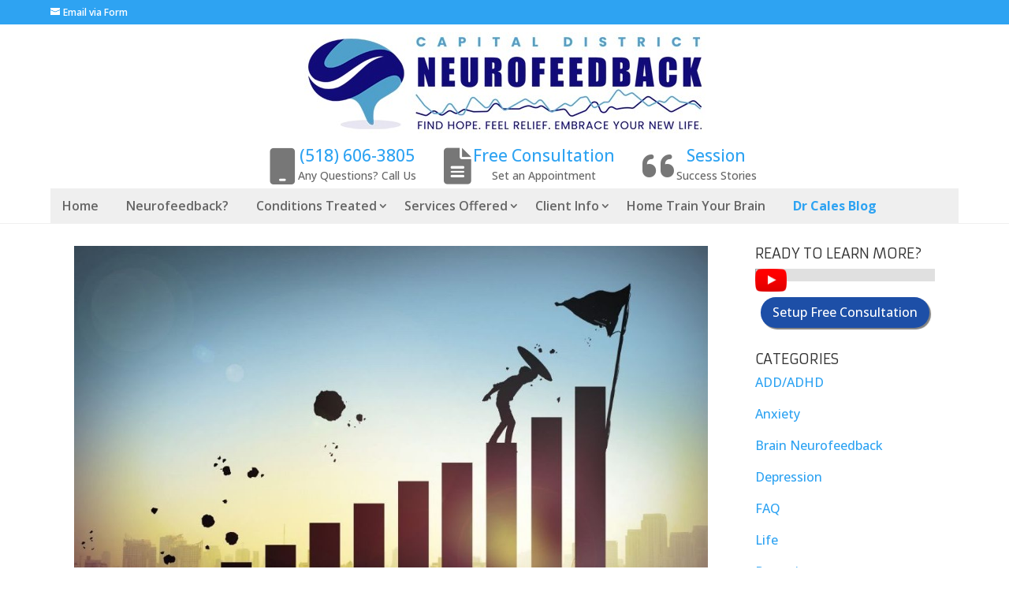

--- FILE ---
content_type: text/html; charset=utf-8
request_url: https://www.google.com/recaptcha/api2/anchor?ar=1&k=6LeAQKMUAAAAALn6-cQVwTXN2UJ_SM3--VFJFFIv&co=aHR0cHM6Ly9jYXBpdGFsZGlzdHJpY3RuZXVyb2ZlZWRiYWNrLmNvbTo0NDM.&hl=en&v=PoyoqOPhxBO7pBk68S4YbpHZ&size=normal&anchor-ms=20000&execute-ms=30000&cb=x0eqodssg4sf
body_size: 49368
content:
<!DOCTYPE HTML><html dir="ltr" lang="en"><head><meta http-equiv="Content-Type" content="text/html; charset=UTF-8">
<meta http-equiv="X-UA-Compatible" content="IE=edge">
<title>reCAPTCHA</title>
<style type="text/css">
/* cyrillic-ext */
@font-face {
  font-family: 'Roboto';
  font-style: normal;
  font-weight: 400;
  font-stretch: 100%;
  src: url(//fonts.gstatic.com/s/roboto/v48/KFO7CnqEu92Fr1ME7kSn66aGLdTylUAMa3GUBHMdazTgWw.woff2) format('woff2');
  unicode-range: U+0460-052F, U+1C80-1C8A, U+20B4, U+2DE0-2DFF, U+A640-A69F, U+FE2E-FE2F;
}
/* cyrillic */
@font-face {
  font-family: 'Roboto';
  font-style: normal;
  font-weight: 400;
  font-stretch: 100%;
  src: url(//fonts.gstatic.com/s/roboto/v48/KFO7CnqEu92Fr1ME7kSn66aGLdTylUAMa3iUBHMdazTgWw.woff2) format('woff2');
  unicode-range: U+0301, U+0400-045F, U+0490-0491, U+04B0-04B1, U+2116;
}
/* greek-ext */
@font-face {
  font-family: 'Roboto';
  font-style: normal;
  font-weight: 400;
  font-stretch: 100%;
  src: url(//fonts.gstatic.com/s/roboto/v48/KFO7CnqEu92Fr1ME7kSn66aGLdTylUAMa3CUBHMdazTgWw.woff2) format('woff2');
  unicode-range: U+1F00-1FFF;
}
/* greek */
@font-face {
  font-family: 'Roboto';
  font-style: normal;
  font-weight: 400;
  font-stretch: 100%;
  src: url(//fonts.gstatic.com/s/roboto/v48/KFO7CnqEu92Fr1ME7kSn66aGLdTylUAMa3-UBHMdazTgWw.woff2) format('woff2');
  unicode-range: U+0370-0377, U+037A-037F, U+0384-038A, U+038C, U+038E-03A1, U+03A3-03FF;
}
/* math */
@font-face {
  font-family: 'Roboto';
  font-style: normal;
  font-weight: 400;
  font-stretch: 100%;
  src: url(//fonts.gstatic.com/s/roboto/v48/KFO7CnqEu92Fr1ME7kSn66aGLdTylUAMawCUBHMdazTgWw.woff2) format('woff2');
  unicode-range: U+0302-0303, U+0305, U+0307-0308, U+0310, U+0312, U+0315, U+031A, U+0326-0327, U+032C, U+032F-0330, U+0332-0333, U+0338, U+033A, U+0346, U+034D, U+0391-03A1, U+03A3-03A9, U+03B1-03C9, U+03D1, U+03D5-03D6, U+03F0-03F1, U+03F4-03F5, U+2016-2017, U+2034-2038, U+203C, U+2040, U+2043, U+2047, U+2050, U+2057, U+205F, U+2070-2071, U+2074-208E, U+2090-209C, U+20D0-20DC, U+20E1, U+20E5-20EF, U+2100-2112, U+2114-2115, U+2117-2121, U+2123-214F, U+2190, U+2192, U+2194-21AE, U+21B0-21E5, U+21F1-21F2, U+21F4-2211, U+2213-2214, U+2216-22FF, U+2308-230B, U+2310, U+2319, U+231C-2321, U+2336-237A, U+237C, U+2395, U+239B-23B7, U+23D0, U+23DC-23E1, U+2474-2475, U+25AF, U+25B3, U+25B7, U+25BD, U+25C1, U+25CA, U+25CC, U+25FB, U+266D-266F, U+27C0-27FF, U+2900-2AFF, U+2B0E-2B11, U+2B30-2B4C, U+2BFE, U+3030, U+FF5B, U+FF5D, U+1D400-1D7FF, U+1EE00-1EEFF;
}
/* symbols */
@font-face {
  font-family: 'Roboto';
  font-style: normal;
  font-weight: 400;
  font-stretch: 100%;
  src: url(//fonts.gstatic.com/s/roboto/v48/KFO7CnqEu92Fr1ME7kSn66aGLdTylUAMaxKUBHMdazTgWw.woff2) format('woff2');
  unicode-range: U+0001-000C, U+000E-001F, U+007F-009F, U+20DD-20E0, U+20E2-20E4, U+2150-218F, U+2190, U+2192, U+2194-2199, U+21AF, U+21E6-21F0, U+21F3, U+2218-2219, U+2299, U+22C4-22C6, U+2300-243F, U+2440-244A, U+2460-24FF, U+25A0-27BF, U+2800-28FF, U+2921-2922, U+2981, U+29BF, U+29EB, U+2B00-2BFF, U+4DC0-4DFF, U+FFF9-FFFB, U+10140-1018E, U+10190-1019C, U+101A0, U+101D0-101FD, U+102E0-102FB, U+10E60-10E7E, U+1D2C0-1D2D3, U+1D2E0-1D37F, U+1F000-1F0FF, U+1F100-1F1AD, U+1F1E6-1F1FF, U+1F30D-1F30F, U+1F315, U+1F31C, U+1F31E, U+1F320-1F32C, U+1F336, U+1F378, U+1F37D, U+1F382, U+1F393-1F39F, U+1F3A7-1F3A8, U+1F3AC-1F3AF, U+1F3C2, U+1F3C4-1F3C6, U+1F3CA-1F3CE, U+1F3D4-1F3E0, U+1F3ED, U+1F3F1-1F3F3, U+1F3F5-1F3F7, U+1F408, U+1F415, U+1F41F, U+1F426, U+1F43F, U+1F441-1F442, U+1F444, U+1F446-1F449, U+1F44C-1F44E, U+1F453, U+1F46A, U+1F47D, U+1F4A3, U+1F4B0, U+1F4B3, U+1F4B9, U+1F4BB, U+1F4BF, U+1F4C8-1F4CB, U+1F4D6, U+1F4DA, U+1F4DF, U+1F4E3-1F4E6, U+1F4EA-1F4ED, U+1F4F7, U+1F4F9-1F4FB, U+1F4FD-1F4FE, U+1F503, U+1F507-1F50B, U+1F50D, U+1F512-1F513, U+1F53E-1F54A, U+1F54F-1F5FA, U+1F610, U+1F650-1F67F, U+1F687, U+1F68D, U+1F691, U+1F694, U+1F698, U+1F6AD, U+1F6B2, U+1F6B9-1F6BA, U+1F6BC, U+1F6C6-1F6CF, U+1F6D3-1F6D7, U+1F6E0-1F6EA, U+1F6F0-1F6F3, U+1F6F7-1F6FC, U+1F700-1F7FF, U+1F800-1F80B, U+1F810-1F847, U+1F850-1F859, U+1F860-1F887, U+1F890-1F8AD, U+1F8B0-1F8BB, U+1F8C0-1F8C1, U+1F900-1F90B, U+1F93B, U+1F946, U+1F984, U+1F996, U+1F9E9, U+1FA00-1FA6F, U+1FA70-1FA7C, U+1FA80-1FA89, U+1FA8F-1FAC6, U+1FACE-1FADC, U+1FADF-1FAE9, U+1FAF0-1FAF8, U+1FB00-1FBFF;
}
/* vietnamese */
@font-face {
  font-family: 'Roboto';
  font-style: normal;
  font-weight: 400;
  font-stretch: 100%;
  src: url(//fonts.gstatic.com/s/roboto/v48/KFO7CnqEu92Fr1ME7kSn66aGLdTylUAMa3OUBHMdazTgWw.woff2) format('woff2');
  unicode-range: U+0102-0103, U+0110-0111, U+0128-0129, U+0168-0169, U+01A0-01A1, U+01AF-01B0, U+0300-0301, U+0303-0304, U+0308-0309, U+0323, U+0329, U+1EA0-1EF9, U+20AB;
}
/* latin-ext */
@font-face {
  font-family: 'Roboto';
  font-style: normal;
  font-weight: 400;
  font-stretch: 100%;
  src: url(//fonts.gstatic.com/s/roboto/v48/KFO7CnqEu92Fr1ME7kSn66aGLdTylUAMa3KUBHMdazTgWw.woff2) format('woff2');
  unicode-range: U+0100-02BA, U+02BD-02C5, U+02C7-02CC, U+02CE-02D7, U+02DD-02FF, U+0304, U+0308, U+0329, U+1D00-1DBF, U+1E00-1E9F, U+1EF2-1EFF, U+2020, U+20A0-20AB, U+20AD-20C0, U+2113, U+2C60-2C7F, U+A720-A7FF;
}
/* latin */
@font-face {
  font-family: 'Roboto';
  font-style: normal;
  font-weight: 400;
  font-stretch: 100%;
  src: url(//fonts.gstatic.com/s/roboto/v48/KFO7CnqEu92Fr1ME7kSn66aGLdTylUAMa3yUBHMdazQ.woff2) format('woff2');
  unicode-range: U+0000-00FF, U+0131, U+0152-0153, U+02BB-02BC, U+02C6, U+02DA, U+02DC, U+0304, U+0308, U+0329, U+2000-206F, U+20AC, U+2122, U+2191, U+2193, U+2212, U+2215, U+FEFF, U+FFFD;
}
/* cyrillic-ext */
@font-face {
  font-family: 'Roboto';
  font-style: normal;
  font-weight: 500;
  font-stretch: 100%;
  src: url(//fonts.gstatic.com/s/roboto/v48/KFO7CnqEu92Fr1ME7kSn66aGLdTylUAMa3GUBHMdazTgWw.woff2) format('woff2');
  unicode-range: U+0460-052F, U+1C80-1C8A, U+20B4, U+2DE0-2DFF, U+A640-A69F, U+FE2E-FE2F;
}
/* cyrillic */
@font-face {
  font-family: 'Roboto';
  font-style: normal;
  font-weight: 500;
  font-stretch: 100%;
  src: url(//fonts.gstatic.com/s/roboto/v48/KFO7CnqEu92Fr1ME7kSn66aGLdTylUAMa3iUBHMdazTgWw.woff2) format('woff2');
  unicode-range: U+0301, U+0400-045F, U+0490-0491, U+04B0-04B1, U+2116;
}
/* greek-ext */
@font-face {
  font-family: 'Roboto';
  font-style: normal;
  font-weight: 500;
  font-stretch: 100%;
  src: url(//fonts.gstatic.com/s/roboto/v48/KFO7CnqEu92Fr1ME7kSn66aGLdTylUAMa3CUBHMdazTgWw.woff2) format('woff2');
  unicode-range: U+1F00-1FFF;
}
/* greek */
@font-face {
  font-family: 'Roboto';
  font-style: normal;
  font-weight: 500;
  font-stretch: 100%;
  src: url(//fonts.gstatic.com/s/roboto/v48/KFO7CnqEu92Fr1ME7kSn66aGLdTylUAMa3-UBHMdazTgWw.woff2) format('woff2');
  unicode-range: U+0370-0377, U+037A-037F, U+0384-038A, U+038C, U+038E-03A1, U+03A3-03FF;
}
/* math */
@font-face {
  font-family: 'Roboto';
  font-style: normal;
  font-weight: 500;
  font-stretch: 100%;
  src: url(//fonts.gstatic.com/s/roboto/v48/KFO7CnqEu92Fr1ME7kSn66aGLdTylUAMawCUBHMdazTgWw.woff2) format('woff2');
  unicode-range: U+0302-0303, U+0305, U+0307-0308, U+0310, U+0312, U+0315, U+031A, U+0326-0327, U+032C, U+032F-0330, U+0332-0333, U+0338, U+033A, U+0346, U+034D, U+0391-03A1, U+03A3-03A9, U+03B1-03C9, U+03D1, U+03D5-03D6, U+03F0-03F1, U+03F4-03F5, U+2016-2017, U+2034-2038, U+203C, U+2040, U+2043, U+2047, U+2050, U+2057, U+205F, U+2070-2071, U+2074-208E, U+2090-209C, U+20D0-20DC, U+20E1, U+20E5-20EF, U+2100-2112, U+2114-2115, U+2117-2121, U+2123-214F, U+2190, U+2192, U+2194-21AE, U+21B0-21E5, U+21F1-21F2, U+21F4-2211, U+2213-2214, U+2216-22FF, U+2308-230B, U+2310, U+2319, U+231C-2321, U+2336-237A, U+237C, U+2395, U+239B-23B7, U+23D0, U+23DC-23E1, U+2474-2475, U+25AF, U+25B3, U+25B7, U+25BD, U+25C1, U+25CA, U+25CC, U+25FB, U+266D-266F, U+27C0-27FF, U+2900-2AFF, U+2B0E-2B11, U+2B30-2B4C, U+2BFE, U+3030, U+FF5B, U+FF5D, U+1D400-1D7FF, U+1EE00-1EEFF;
}
/* symbols */
@font-face {
  font-family: 'Roboto';
  font-style: normal;
  font-weight: 500;
  font-stretch: 100%;
  src: url(//fonts.gstatic.com/s/roboto/v48/KFO7CnqEu92Fr1ME7kSn66aGLdTylUAMaxKUBHMdazTgWw.woff2) format('woff2');
  unicode-range: U+0001-000C, U+000E-001F, U+007F-009F, U+20DD-20E0, U+20E2-20E4, U+2150-218F, U+2190, U+2192, U+2194-2199, U+21AF, U+21E6-21F0, U+21F3, U+2218-2219, U+2299, U+22C4-22C6, U+2300-243F, U+2440-244A, U+2460-24FF, U+25A0-27BF, U+2800-28FF, U+2921-2922, U+2981, U+29BF, U+29EB, U+2B00-2BFF, U+4DC0-4DFF, U+FFF9-FFFB, U+10140-1018E, U+10190-1019C, U+101A0, U+101D0-101FD, U+102E0-102FB, U+10E60-10E7E, U+1D2C0-1D2D3, U+1D2E0-1D37F, U+1F000-1F0FF, U+1F100-1F1AD, U+1F1E6-1F1FF, U+1F30D-1F30F, U+1F315, U+1F31C, U+1F31E, U+1F320-1F32C, U+1F336, U+1F378, U+1F37D, U+1F382, U+1F393-1F39F, U+1F3A7-1F3A8, U+1F3AC-1F3AF, U+1F3C2, U+1F3C4-1F3C6, U+1F3CA-1F3CE, U+1F3D4-1F3E0, U+1F3ED, U+1F3F1-1F3F3, U+1F3F5-1F3F7, U+1F408, U+1F415, U+1F41F, U+1F426, U+1F43F, U+1F441-1F442, U+1F444, U+1F446-1F449, U+1F44C-1F44E, U+1F453, U+1F46A, U+1F47D, U+1F4A3, U+1F4B0, U+1F4B3, U+1F4B9, U+1F4BB, U+1F4BF, U+1F4C8-1F4CB, U+1F4D6, U+1F4DA, U+1F4DF, U+1F4E3-1F4E6, U+1F4EA-1F4ED, U+1F4F7, U+1F4F9-1F4FB, U+1F4FD-1F4FE, U+1F503, U+1F507-1F50B, U+1F50D, U+1F512-1F513, U+1F53E-1F54A, U+1F54F-1F5FA, U+1F610, U+1F650-1F67F, U+1F687, U+1F68D, U+1F691, U+1F694, U+1F698, U+1F6AD, U+1F6B2, U+1F6B9-1F6BA, U+1F6BC, U+1F6C6-1F6CF, U+1F6D3-1F6D7, U+1F6E0-1F6EA, U+1F6F0-1F6F3, U+1F6F7-1F6FC, U+1F700-1F7FF, U+1F800-1F80B, U+1F810-1F847, U+1F850-1F859, U+1F860-1F887, U+1F890-1F8AD, U+1F8B0-1F8BB, U+1F8C0-1F8C1, U+1F900-1F90B, U+1F93B, U+1F946, U+1F984, U+1F996, U+1F9E9, U+1FA00-1FA6F, U+1FA70-1FA7C, U+1FA80-1FA89, U+1FA8F-1FAC6, U+1FACE-1FADC, U+1FADF-1FAE9, U+1FAF0-1FAF8, U+1FB00-1FBFF;
}
/* vietnamese */
@font-face {
  font-family: 'Roboto';
  font-style: normal;
  font-weight: 500;
  font-stretch: 100%;
  src: url(//fonts.gstatic.com/s/roboto/v48/KFO7CnqEu92Fr1ME7kSn66aGLdTylUAMa3OUBHMdazTgWw.woff2) format('woff2');
  unicode-range: U+0102-0103, U+0110-0111, U+0128-0129, U+0168-0169, U+01A0-01A1, U+01AF-01B0, U+0300-0301, U+0303-0304, U+0308-0309, U+0323, U+0329, U+1EA0-1EF9, U+20AB;
}
/* latin-ext */
@font-face {
  font-family: 'Roboto';
  font-style: normal;
  font-weight: 500;
  font-stretch: 100%;
  src: url(//fonts.gstatic.com/s/roboto/v48/KFO7CnqEu92Fr1ME7kSn66aGLdTylUAMa3KUBHMdazTgWw.woff2) format('woff2');
  unicode-range: U+0100-02BA, U+02BD-02C5, U+02C7-02CC, U+02CE-02D7, U+02DD-02FF, U+0304, U+0308, U+0329, U+1D00-1DBF, U+1E00-1E9F, U+1EF2-1EFF, U+2020, U+20A0-20AB, U+20AD-20C0, U+2113, U+2C60-2C7F, U+A720-A7FF;
}
/* latin */
@font-face {
  font-family: 'Roboto';
  font-style: normal;
  font-weight: 500;
  font-stretch: 100%;
  src: url(//fonts.gstatic.com/s/roboto/v48/KFO7CnqEu92Fr1ME7kSn66aGLdTylUAMa3yUBHMdazQ.woff2) format('woff2');
  unicode-range: U+0000-00FF, U+0131, U+0152-0153, U+02BB-02BC, U+02C6, U+02DA, U+02DC, U+0304, U+0308, U+0329, U+2000-206F, U+20AC, U+2122, U+2191, U+2193, U+2212, U+2215, U+FEFF, U+FFFD;
}
/* cyrillic-ext */
@font-face {
  font-family: 'Roboto';
  font-style: normal;
  font-weight: 900;
  font-stretch: 100%;
  src: url(//fonts.gstatic.com/s/roboto/v48/KFO7CnqEu92Fr1ME7kSn66aGLdTylUAMa3GUBHMdazTgWw.woff2) format('woff2');
  unicode-range: U+0460-052F, U+1C80-1C8A, U+20B4, U+2DE0-2DFF, U+A640-A69F, U+FE2E-FE2F;
}
/* cyrillic */
@font-face {
  font-family: 'Roboto';
  font-style: normal;
  font-weight: 900;
  font-stretch: 100%;
  src: url(//fonts.gstatic.com/s/roboto/v48/KFO7CnqEu92Fr1ME7kSn66aGLdTylUAMa3iUBHMdazTgWw.woff2) format('woff2');
  unicode-range: U+0301, U+0400-045F, U+0490-0491, U+04B0-04B1, U+2116;
}
/* greek-ext */
@font-face {
  font-family: 'Roboto';
  font-style: normal;
  font-weight: 900;
  font-stretch: 100%;
  src: url(//fonts.gstatic.com/s/roboto/v48/KFO7CnqEu92Fr1ME7kSn66aGLdTylUAMa3CUBHMdazTgWw.woff2) format('woff2');
  unicode-range: U+1F00-1FFF;
}
/* greek */
@font-face {
  font-family: 'Roboto';
  font-style: normal;
  font-weight: 900;
  font-stretch: 100%;
  src: url(//fonts.gstatic.com/s/roboto/v48/KFO7CnqEu92Fr1ME7kSn66aGLdTylUAMa3-UBHMdazTgWw.woff2) format('woff2');
  unicode-range: U+0370-0377, U+037A-037F, U+0384-038A, U+038C, U+038E-03A1, U+03A3-03FF;
}
/* math */
@font-face {
  font-family: 'Roboto';
  font-style: normal;
  font-weight: 900;
  font-stretch: 100%;
  src: url(//fonts.gstatic.com/s/roboto/v48/KFO7CnqEu92Fr1ME7kSn66aGLdTylUAMawCUBHMdazTgWw.woff2) format('woff2');
  unicode-range: U+0302-0303, U+0305, U+0307-0308, U+0310, U+0312, U+0315, U+031A, U+0326-0327, U+032C, U+032F-0330, U+0332-0333, U+0338, U+033A, U+0346, U+034D, U+0391-03A1, U+03A3-03A9, U+03B1-03C9, U+03D1, U+03D5-03D6, U+03F0-03F1, U+03F4-03F5, U+2016-2017, U+2034-2038, U+203C, U+2040, U+2043, U+2047, U+2050, U+2057, U+205F, U+2070-2071, U+2074-208E, U+2090-209C, U+20D0-20DC, U+20E1, U+20E5-20EF, U+2100-2112, U+2114-2115, U+2117-2121, U+2123-214F, U+2190, U+2192, U+2194-21AE, U+21B0-21E5, U+21F1-21F2, U+21F4-2211, U+2213-2214, U+2216-22FF, U+2308-230B, U+2310, U+2319, U+231C-2321, U+2336-237A, U+237C, U+2395, U+239B-23B7, U+23D0, U+23DC-23E1, U+2474-2475, U+25AF, U+25B3, U+25B7, U+25BD, U+25C1, U+25CA, U+25CC, U+25FB, U+266D-266F, U+27C0-27FF, U+2900-2AFF, U+2B0E-2B11, U+2B30-2B4C, U+2BFE, U+3030, U+FF5B, U+FF5D, U+1D400-1D7FF, U+1EE00-1EEFF;
}
/* symbols */
@font-face {
  font-family: 'Roboto';
  font-style: normal;
  font-weight: 900;
  font-stretch: 100%;
  src: url(//fonts.gstatic.com/s/roboto/v48/KFO7CnqEu92Fr1ME7kSn66aGLdTylUAMaxKUBHMdazTgWw.woff2) format('woff2');
  unicode-range: U+0001-000C, U+000E-001F, U+007F-009F, U+20DD-20E0, U+20E2-20E4, U+2150-218F, U+2190, U+2192, U+2194-2199, U+21AF, U+21E6-21F0, U+21F3, U+2218-2219, U+2299, U+22C4-22C6, U+2300-243F, U+2440-244A, U+2460-24FF, U+25A0-27BF, U+2800-28FF, U+2921-2922, U+2981, U+29BF, U+29EB, U+2B00-2BFF, U+4DC0-4DFF, U+FFF9-FFFB, U+10140-1018E, U+10190-1019C, U+101A0, U+101D0-101FD, U+102E0-102FB, U+10E60-10E7E, U+1D2C0-1D2D3, U+1D2E0-1D37F, U+1F000-1F0FF, U+1F100-1F1AD, U+1F1E6-1F1FF, U+1F30D-1F30F, U+1F315, U+1F31C, U+1F31E, U+1F320-1F32C, U+1F336, U+1F378, U+1F37D, U+1F382, U+1F393-1F39F, U+1F3A7-1F3A8, U+1F3AC-1F3AF, U+1F3C2, U+1F3C4-1F3C6, U+1F3CA-1F3CE, U+1F3D4-1F3E0, U+1F3ED, U+1F3F1-1F3F3, U+1F3F5-1F3F7, U+1F408, U+1F415, U+1F41F, U+1F426, U+1F43F, U+1F441-1F442, U+1F444, U+1F446-1F449, U+1F44C-1F44E, U+1F453, U+1F46A, U+1F47D, U+1F4A3, U+1F4B0, U+1F4B3, U+1F4B9, U+1F4BB, U+1F4BF, U+1F4C8-1F4CB, U+1F4D6, U+1F4DA, U+1F4DF, U+1F4E3-1F4E6, U+1F4EA-1F4ED, U+1F4F7, U+1F4F9-1F4FB, U+1F4FD-1F4FE, U+1F503, U+1F507-1F50B, U+1F50D, U+1F512-1F513, U+1F53E-1F54A, U+1F54F-1F5FA, U+1F610, U+1F650-1F67F, U+1F687, U+1F68D, U+1F691, U+1F694, U+1F698, U+1F6AD, U+1F6B2, U+1F6B9-1F6BA, U+1F6BC, U+1F6C6-1F6CF, U+1F6D3-1F6D7, U+1F6E0-1F6EA, U+1F6F0-1F6F3, U+1F6F7-1F6FC, U+1F700-1F7FF, U+1F800-1F80B, U+1F810-1F847, U+1F850-1F859, U+1F860-1F887, U+1F890-1F8AD, U+1F8B0-1F8BB, U+1F8C0-1F8C1, U+1F900-1F90B, U+1F93B, U+1F946, U+1F984, U+1F996, U+1F9E9, U+1FA00-1FA6F, U+1FA70-1FA7C, U+1FA80-1FA89, U+1FA8F-1FAC6, U+1FACE-1FADC, U+1FADF-1FAE9, U+1FAF0-1FAF8, U+1FB00-1FBFF;
}
/* vietnamese */
@font-face {
  font-family: 'Roboto';
  font-style: normal;
  font-weight: 900;
  font-stretch: 100%;
  src: url(//fonts.gstatic.com/s/roboto/v48/KFO7CnqEu92Fr1ME7kSn66aGLdTylUAMa3OUBHMdazTgWw.woff2) format('woff2');
  unicode-range: U+0102-0103, U+0110-0111, U+0128-0129, U+0168-0169, U+01A0-01A1, U+01AF-01B0, U+0300-0301, U+0303-0304, U+0308-0309, U+0323, U+0329, U+1EA0-1EF9, U+20AB;
}
/* latin-ext */
@font-face {
  font-family: 'Roboto';
  font-style: normal;
  font-weight: 900;
  font-stretch: 100%;
  src: url(//fonts.gstatic.com/s/roboto/v48/KFO7CnqEu92Fr1ME7kSn66aGLdTylUAMa3KUBHMdazTgWw.woff2) format('woff2');
  unicode-range: U+0100-02BA, U+02BD-02C5, U+02C7-02CC, U+02CE-02D7, U+02DD-02FF, U+0304, U+0308, U+0329, U+1D00-1DBF, U+1E00-1E9F, U+1EF2-1EFF, U+2020, U+20A0-20AB, U+20AD-20C0, U+2113, U+2C60-2C7F, U+A720-A7FF;
}
/* latin */
@font-face {
  font-family: 'Roboto';
  font-style: normal;
  font-weight: 900;
  font-stretch: 100%;
  src: url(//fonts.gstatic.com/s/roboto/v48/KFO7CnqEu92Fr1ME7kSn66aGLdTylUAMa3yUBHMdazQ.woff2) format('woff2');
  unicode-range: U+0000-00FF, U+0131, U+0152-0153, U+02BB-02BC, U+02C6, U+02DA, U+02DC, U+0304, U+0308, U+0329, U+2000-206F, U+20AC, U+2122, U+2191, U+2193, U+2212, U+2215, U+FEFF, U+FFFD;
}

</style>
<link rel="stylesheet" type="text/css" href="https://www.gstatic.com/recaptcha/releases/PoyoqOPhxBO7pBk68S4YbpHZ/styles__ltr.css">
<script nonce="LaBDLvFQkHAa8fOFwyyt1g" type="text/javascript">window['__recaptcha_api'] = 'https://www.google.com/recaptcha/api2/';</script>
<script type="text/javascript" src="https://www.gstatic.com/recaptcha/releases/PoyoqOPhxBO7pBk68S4YbpHZ/recaptcha__en.js" nonce="LaBDLvFQkHAa8fOFwyyt1g">
      
    </script></head>
<body><div id="rc-anchor-alert" class="rc-anchor-alert"></div>
<input type="hidden" id="recaptcha-token" value="[base64]">
<script type="text/javascript" nonce="LaBDLvFQkHAa8fOFwyyt1g">
      recaptcha.anchor.Main.init("[\x22ainput\x22,[\x22bgdata\x22,\x22\x22,\[base64]/[base64]/bmV3IFpbdF0obVswXSk6Sz09Mj9uZXcgWlt0XShtWzBdLG1bMV0pOks9PTM/bmV3IFpbdF0obVswXSxtWzFdLG1bMl0pOks9PTQ/[base64]/[base64]/[base64]/[base64]/[base64]/[base64]/[base64]/[base64]/[base64]/[base64]/[base64]/[base64]/[base64]/[base64]\\u003d\\u003d\x22,\[base64]\\u003d\\u003d\x22,\x22R8KHw4hnXjAkwrITVWs7T8OibmYjwpLDtSBDwqJzR8KxCzMgPMOnw6XDgsO8wpLDnsOdYsO8wo4ITsKLw4/DtsOhwq7DgUkocwTDoHkhwoHCnUHDuS4nwpUELsOvwoPDkMOew4fCrsO4FXLDjBghw6rDisOLNcOlw4cDw6rDj33DqT/DjX7CpkFLa8OSVgvDoy1xw5rDolQiwr5Bw5UuP3nDtMOoAsK6Q8KfWMOqSMKXYsO8ZDBcHsKQS8OgdX9Qw7jCpw3ClnnCpC/[base64]/DosOFwpfChMOpPnfCrsKFwqvCgFDDglnDicOjSToPWMKZw7FWw4rDonvDj8OeA8KQewDDtlXDusK2M8O8OlcBw4MnbsOFwqEBFcO1PCw/wovCnsOPwqRTwpsqdW7Dk2k8wqrDscKhwrDDtsK4wpVDEAzCtMKcJ38xwo3DgMK8LS8YDMOswo/CjjTDt8ObVFU8wqnCssKWK8O0Q33CksODw6/DuMKFw7XDq159w6d2fBRNw4t2Qlc6JEfDlcOlFWPCsEfCtXPDkMOLDEnChcKuDCbChH/Com9GLMOCwoXCq2DDnGohEX3DrnnDu8K5wpcnCm8YcsOBfcKzwpHCtsOGDRLDihDDs8OyOcO+wrrDjMKXWkDDiXDDpxFswqzCp8OiBMO+dQ54c0PCr8K+NMO4AcKHA07Cv8KJJsK5by/DuQXDk8O/EMKzwqhrwoPCmcOpw7TDohkuIXnDg2kpwr3Cv8KwccK3wrXDlwjCtcKmwo7Dk8KpFG7CkcOGBn0jw5kPPGLCs8OBw6PDtcObP3dhw6wtw63DnVFgw4MuemHCsTxpw7LDoE/Dkj/DpcK2TgPDs8OBwqjDmsKlw7ImYxQXw6EKF8OuY8OQF17CtMKbwqnCtsOqDcOwwqUpOMOUwp3Cq8KEw6RwBcKxZcKHXSbCpcOXwrEvwqNDwovDuU/CisOMw4/CoRbDscKcwqvDpMKRAcOVUVppw7HCnR4sSsKQwp/DscKtw7TCosKIbcKxw5HDpcKGF8OrwovDr8KnwrPDnUoJC3Mrw5vCsiDCqGQgw4wVKzhSwoMbZsOjwqIxwoHDrcK2O8KoFkJYa0fCn8OOISdxSsKkwq0aO8Oew7zDh2o1QsKeJ8Odw57DlgbDrMOnw5R/CcO/w7TDpwJ/wqbCqMOmwpw0Hyt2XsOAfTTCkkovwp8Mw7DCrhfChB3DrMKFw6ERwr3DgWrClsKdw7rCsj7Di8KZR8Oqw4EBT2zCocKgXSAmwp1dw5HCjMKmw7HDpcO4YcOkw4Z0SAfDqcOBf8KlZcOeWMOUwq/CsgPCscKxwrLCi0ZiG2MnwqxiYTPCgsKTH3lTE1RHw6lmwqvCl8ONAxjCt8OYOUjDhsKFw6jCq1XClsKGXMKfL8K4wox3wqYAw73DkRXCmlvCpcK0w4lnD00pFsKFwq7DtXDDtsO1IR3DsV8Aw4bCgMO7wqM2woDCgsOxwozDthTDs1oeQWnCgT8SUsK/ZMOrw4sgTcKiY8OFJmo7w5jCv8O4Tj/Cr8K/[base64]/CinHCqMKYw6zDnHZzE8KPUzDCk1vDohnCnhnDnDzDocKZw5vDgCd4wpQGCMO4wpXCvkbCi8OuVsOGw4TDlyE9LG7Dq8OGwqnDtxIQFn7Du8KLKcOhwq0pw5nDnsKmAE7Ct2HDrj/CpsKzwrrDsFtpTcKVBMOvGcKDwqtawoHCoD3DoMOmw50FBcK0aMOdbsKdecKjw4Bew71Swpx3XcOAwoTDkcODw7FzwrDCq8OZwr4MwrEQwqJ6w4fDp3YVw5gMwrTCs8KZw4TDqxTCp2/CoRHDkTXDtcORw4PDtMKgwppnAXdnBXJNEUTCryTCvsOvw7XDkMOZSsKlw54xPxXCrhYnax/CmAxmFsKlAMK/H2/CiyHDn1fCknzDjkLCg8OnCHkvw7zDr8OpEmLCk8KXT8O1w4giwonDs8OUwoLDtMOPw4TDrcOYIMKaTX3Dq8KYS28+w6fDhXvCs8KzVcKIwqYfw5fCi8Oxw7gkwo3Cvm8MHsOcw50KBmk/TnwaRGwSa8OSw4QFUAnDulnCjjY8P0fCsMOlw41Jcl5UwqE/GWtbJyNtw4JTw7IwwqQvwpfCmSnDp2HCuzfCpRXDj2BJOggxeFPCkxJRPMO4wr3DukrCvcKJSMOzAcOZw47Dg8KSFsK5w4RewrDDmwXCncKgXRACLz8TwoUYKysrw7ADwpBMBMKoM8OPwoMrOHTCpCjCr1HCgMONw6BEWj5hwrTDh8KwGMOeKcK9wqPCksK/[base64]/ChGJYTVXDqsO/w6zDpMKmIwrCo3RENRvChXjCnsKBPFXDmWQ6wqPCo8Klw6LDvX3DlWUzw6PCisOPwq82w7vDnMKgT8O6DsOcw5/CmcOxSjoLNVLDncOwDsOHwrEnBsKFDUvDl8OfCMKbLxfDkUnCtcO0w4XCskjCocKFCcOww5vCoi8WDRHCvB8uwrfDkMK7f8KEbcKzHsOow7vDlXXDmcOkw6HDrMKAI2w5w4fCpcO9w7bCtzh2G8OLw7/CtT9nwo7Dn8Kqw7LDocOhwojDscOQEsODwpDDkmnDtkHDrRoDw5xIwonCunM8wpfDlcKowrfDqRVWQxNjJ8O1U8OnQMOAZcONTRodwqJWw7wFwptLI13DuAIGGsOSGMK7w7ZvwqLDssKBO3zCh08yw5s0wqTChW1+wqhNwpYjFmnDkVZ/AVpww4rDncKFPsKzKEvDmsOOwpx7w6bDhsOba8KJw6lnw7Q1C28Owqp7EHTChQ3CvGHDplfDszfDu3J4w6fChC7Cq8KCw5LCtHvCpcOpNRVAwrZyw44+wr/[base64]/CmBHDj8Kxw754w7TCk2fCpUPClMO1cMKfw60WY8Oqw7LDgcOWw7RzwoPDi0PDrQhPSh09SH8VP8KWRm3CoDHDs8OvwqfDmsOew74tw6DDrQ9qwrx/woXDg8KacTQ4BcKoJMOeWcOVwrDDl8OEwrjCtnzDiQVbMcOaNcKSWcK0OMOow6zDu3EzwrbClntowqMww7Eqw6fDncOtwrLDjAzCt2/[base64]/Dj8OdIio9w5PDqMOuA17DknYrw7HDgypbwp4rEyrDvD59wqpNGg/CpzLDtmfDsFQyGQIaOsO7wo5UIMKzTirCo8OawoPDisO3a8OaXMKtwrnDqA/[base64]/DqcO4w7zChTlPfMOZw7knw6nDgMK7woDDu8OQDMO2wrYBecOZU8KaZsOIMXY1wo3CkcO+EsKhc0RYIsO9Rz/DhcKwwo45ZjXDpW/CvQ7CmsOKw5HDjCfCshrCrMORwpYww7xDwpsOwrHCucKlwq7CuiNow4FcYGjClsKAwqhQcWYqUWNcam/DjMKES3E/BQVrX8OfNsOxEsK0ajLClcOjMyzDtMKkDcKmw6rDoTNcFjg8wqIeZ8Olwr/[base64]/CvMO7w4JSHQBwwoo+TlTCuDrCmMOYeTg1wqHDpjADYUwGbh8/[base64]/[base64]/[base64]/[base64]/CvcO2BmnCs2PDqj3CsyXDicKrwr3Ck8OOZsOee8OmRAhjw4pKw6DClm/[base64]/Dh8K6wo43QcOxw47CtcKPNV/DihbDo8OjUsKBwqhVwo7CtMOCwoDDg8OMWsOfw7LCnV4lScKVwqPCnsOSKG/[base64]/UmHDjsKDw4s9w4Rbwo14PlPDt8KQMsKLVsKvImtYwrHDjHt3MCXCqVFhCsKRDQ4rw5XCrcK1FGbDg8KHIcObw4fCqcONPMOSwrRuwpvDjsOgD8Oqw6vDj8KwaMKVfEfClA/[base64]/L8OywoDCjVsEe8KYw7rCs8OxBEh9w5/DhMOXwppedMKVw4zCviIjbHnCugnDocOdw5gww4jDi8K8w7PDnhjDklbCtRXDjMOcwpBFw4JOacKRw6hqaDx3XsOuO00yHsO3wq4Xw4fDvwbDiSnCj1bDjcKmw4nCgzrDscK5wr/DiWfDq8Opw5nChDllw7Iow6F/[base64]/Ci8OhwpMZd1HCrHpVNXDCrXobw4TCkzZkwonCqcKnE0DCo8OCw4PCrDFnAU8pw6dsaH7Cn2JpwrnDrcKdw5HDqy3CqcOFT2nClE/Cu25sCTU0w5kgesOIIcKyw4jDqw/DsEvDtWVyeFYlwrsGJcKOwqQtw5URXxdpJMOLYUTCh8KSRgYZwqPDpknChn3DgjTDl2R6d2EDw4tBw6fDmWfDunzDq8K1wroewonCqX0qCRcWwrvCuXEmHyJ2MCrCkMKDw7Etwql/w6kYPMKFDMKQw4IfwqgOW2PDk8ORw7ZJw5jCtDUVwrcVbsKqw6LDm8KIe8KVHkHCpcKrw7PDqSpNeEQVwqgDOcKSN8KaegPCvcOHw67DmsOTI8O3anUhAQ1kwqPCrD80w5vDoHnCunQzwp3Cs8KVw7TDsh/DgcKfCGErCsKNw4zDkkZ7wo3DkcO2wqvDisK8OjDDlWZqbwNubADDom7CmS3Dunsnw68zw4nDoMKnaGg9wo3Dp8KRw6N8fUvDnMKlfsODUcK3NcK8wo5lJGgXw7Z2w4HDqEDDlMKHW8KWw4TDnsKWw7fDvTF/Lmoow4sJP8KpwrgNLiDDkyPCg8OTw6rDrsK/w7XCv8K3EnPDq8KywpHCuXDCmcOIIljCvMOKwqvDoxbCuxwNwps3wpnDqMOuYnhNMl/[base64]/[base64]/CvcKxwqljwohOwpjDgMKRcHFtJ8OcIALCsTZaXsK6Mh3DsMKOwoBTOCrDm2/[base64]/[base64]/w5vDtsKJw787XhV0VA0fw5jDoGQbw4pCOVnDr3jDtMKhKMKDw4/DvwMYexjDnCbDk2jDr8OTSsKNw5HDjgXCnRPDlcOsamMaa8O6J8KmSmA3DS4LwqnCoExzw5TCo8KIwqwaw7jCg8Kpw4sOGXk3BcOow4/DhD1gQcO/SXYALANcw7Y2I8KrworDkwReG3t1FcK/wp1TwoAmwqjCjsO2w7kDRMO4X8OcGXLDpsOtw58sOMKvdR9daMKAdT/DmjdOw4IEOMOUIsO8wpUJQTYLesKlCRHClD12WyLCuQvCqTRPTMOlw6fCncKGa2ZBwpUiw79iw79PXDI4wqs8wqTCuifDnMKBBE4qO8KIIh4Gw584cV0NETo9WgUJNsKoUsKMRMOnBUPCmg3DrlNrwpcWSB0Hwr/DqsKhw4/DisO3VF3Ds19sw6Bmw45gaMKDSn3DqUwxRsOoGcKBw5rDh8KCfFtkEMO+NGhQw53CvlkaJUR/ZEJqbFEIW8KUWMKrwqonHcOOUcOBP8KJIsOjTMOIIsKfacOtwrUbw4YRbsOtwplzYVZDAn5JYMKAYzEUFmtuw5/DpMOxw7Y7w4VAw4RtwpBpa1RaU3nCl8Kqw7YVH2LDlsOlBsK5w4LDpcOeeMKSeh/DnGvCvAgpwo/CvMKEKgPCkMKDOMK+wqx1w7XCqy1LwqxqNEsywozDnGbCq8OrGcO2w4/DvcO/w4TCsVnCmcODZcOWwrBqwrPDoMK8wovCnMK8ZcO/Vjw3EsKEBSPCtTTDo8KKbsO1wr/[base64]/[base64]/Cu3oLDQfDslPDtMOpw6Nuw6vDrsKOcsOtaCxbfcOiwq8xPkDDlMKsCsK9wo7ChyxQMcOFwqwtbcKpw7NCejtrwopww6HDpXFLVMOKw7vDscOnGMKfw7ZiwqV1wqBlwqNdJSEUwqfChMOpWQPCnRQYdMOvFcK1GsK/w68DIAfDgsOHw6DDocKlw7zCqx3DrzPCmB/Cp1/CuBnDmsOKwovDqTnCk3lTNsKOwo7CvEHCpkTDuEUkw6kVwqXDrcK1w47DrTMaV8Otwq/DjMKLfcKRwqXCsMKLw5XCuyxPw5Jhw7RvwqlcwozCvWxxw5xzJ13Dm8OdSG3Dh1/DncO4HMOLw7tsw5UaZsOxwo/[base64]/wq/CmmhYw4HDgUEQPBZ9I8ONwojCiHnCpQ8fw63Ds0Amb2IIP8O9L13ChsKxwp/DvcK5OkTDujAzJcOTw4V4BCvCjMOxwohxFxI2PcOswp3DlifDqsOtw6UiUDPCo25Dw4ZtwrxDJMOpCxHDs1TDj8Okwr0/[base64]/[base64]/DuAPDqmssCsKvPcO7JWDDrMKZLXQ9w67CgyDCuGUAwqvDiMKyw7Z4w63DqMO4FsKcMcKdNcOrw6MoNRDCkUpHWiLDo8O4MDUHB8KBwqdNwpA1Y8OXw7Ztw5d5wpZMe8O8F8KEw59UUQ9aw60wwq/CkcOJPMOYbyHDrcOpw5Z9w6PDm8KxcsO/[base64]/XVHDvMKXwps6O8Ocw6sswrDCl1lywrjDr20UP8OrVsO1UMORYnfCuXzCvQN5wrPDqz/Cg1swMW7DrsKOFcOPVSvCvVlSD8K3wqk0IivCuwN/w7R2wr3Ci8ORwrskRUTCoULCq2IuwprDlTs+w6LDjXdzw5LCm1d6w6DCugk9w7QXw7UMwocFw7N2wrEaL8KMw6/DkUvCmsKnNcKGf8OFwrrCqR8mUQUvBMOAwpHCkMKLMcKUwpo/wpU5I190woTDmQMtw6HCuFtgw7XCiGltw7MMwq/Dhicrwro9w4rCmMOaaW7DvRViXsO4T8K2wrrCsMOWSz0pHsOEw43CjQjDsMKSw4zDlsOlfsKzEhM/Rzsywp7Cqmx+w4LDnMKXwo1ZwqIQwq3CiSDCj8O8AsKrwrErbj4fO8Ohwq0IwpnCucOzwpZyD8K2AcKgeWLDtsKqw7nDvQ/CscK9VMO2csOyJGtuJzcjwpN8w59twq3DlR3Cq0MOJsOrZRzDvHMvfcODw63DnmwwwrHChTddX1TCvkvDhThhw6dhMMOoQDRvw5UaU0ouwoLDqwrDk8OCwoFeJsOBX8OZVsKawrofGcKrwq3DlcKhX8Kow5XCssOJT0jDrsKOw5UvOUXDoW/DhwMSMcOFX1cPw5TCtWLDlcOfGWrCtXdSw6NowovCl8Khwp7CtMK5Wi7CgmjCvMOKw5bCkcOybMOzw70Kw6/CjMOxMWoPTiFUK8K2wrfCoUHDm1jCsRcZwq8EwpDCo8OICMKpBivCtnsuYsOrwqTCo1h6Znkmw4/[base64]/DscOaYEjDnENZMw1vdcOSwoDDo01uw44pw7Y3w5glwr/Ct8KLHwXDrMKyw44cwqbDqUsqw71aGVw+e0nCpDTChVQiw4AQWcOzMQAUw77DtcO1wr3DugcjCMOFw71vEk4PwozCvMKrw63DrsOFw5nDj8OZw6fDocOffktvwpHCtWh6LCfDicOiOcOpw7LDucO9w5VIw6XChMKQwrLCncKJDH/Dngxpw7zDtHDCsB7ChcOCwqAMFsKHVMOFd2bCmhg5w7fCucOaw7pjwrzDm8K8wrTDkGkAGMOBwrzCisOrwo1vRMO+XnPClcODPiLDl8Kta8KTcWJTC1Blw5YYeWpJT8OgQMKuw7jCq8OVw70LS8KNfsK/EjRxAcKkw6nDmgvDvGTCqVbCjnZfGcKQW8Oxw55Cw4oRwr1zYxbCmsKhbDTDjcKwb8KRw4JVw65oB8KKw7/Co8O3wonDiCXDk8KPw4DCncKFc33CnHI0MMOjwpnDjcKXwrxuFBoTMRvCuwViwojCkWg4w47DsMOJw4bCssOKwoPDtEvDvMOSw6HDpnPCn0/Ck8KBLAZRw6VJX3PCgcKkw7HCo2rDtHDDksOYE0powpgQw5cTQycNclc/ciJuCMKnBcOxJMK6wpbDvQnCssOKw6VadUB7KUHDikA6w7LDsMOIw5zDvF9FwqbDjhh2wpPCji9ew50GN8OZwpFDY8Ksw7kVHD89wp3Cp3JoXDQ2cMKZwrdYdAgEBMKzdwDDg8KHA3XCrcKlEsKcA17DqsORw6M8P8OEw49sw5vCti9Gw6HCuCbDl0/[base64]/wqnDmMOVAMK2w65+wpjCkQMoIsOdw78Ww6LCmXrCg0fDsDkOw6pob3fCjS7DqwcJwqfDgMOBNCF9w7V3BUnCn8Kww7TCsjfDnRPDjBnCscOtwqtvw78Jw7zCtm7ClsKMeMKbw5AQeyxrw5ENwqJ+FVNxY8OTw5Vswp/DjjQlwrDDuHzDn3zCjWlrwqfCj8KWw5fCpicSwos7w7JBUMOtwq/Cg8KYwrjCs8Kifm07wr3CmsKQTCjDgMOHw68Ww7zDjMKGw5VuWhLDicKTEw/Co8KSwpZcay59w5ZkHsO7w7TCucOTA1odw5AtJ8O+wptZAT1kw550NFTDrMKgOC3DhEJ3QMOVwpbDtcOOw5/DoMKkw7pUw5fDp8KOwr50w5HDh8OdwojCmMOFeBZkw57DkcKlwpbDtCZLZwxywoHCnsOPEl7Ct13DusOrFmHCs8KNP8K6wqXCqcKJw5nCm8KzwoM5w68YwrZ4w6zDm0zDk0DDi3HDi8K7w7bDpQ5lwoJtaMOsJMKzF8OewoLChMKBWcOmwrB/E2MnBcKbNcKRwq8ZwrccZMKVwqJYVyNNwo1GdsKmw6oDw5vCtBx6ekDDk8OXwoPChcO/GxDCjMOHwpUVwoN4w5dOMcKlSGkEecOLRcO3FMOBIhXCq2AJw4zDgH82w4BxwrAgw5XCknEMAsOUwpvDllYSw4/CoE3Cu8O4PHXDnsO5bHsie1U0X8KWwpfDiCDClMOCw7DDlHPDocOPRHzDkVRfwrpqw7Bpw5/DjsK8woQXJMOUHDfCnzHCox3CrhDDmEQuw4/DkcKoHy0Mw4hZYsO3wqwpfcO2YEd4VsKuLsO9RcK0wrzCuWLCpnQDDcKkIzLDucKYw5zDmTZWwpJJTcKkH8OQwqLDhyBEwpLDuisFwrPCo8K4woHCvsO4wpHCrQ/[base64]/CvsKnBF3CiMOjQiTDn8OJwolqKCwhw7LDjWJkDsKwfcOjw5rCjxvCtMOlasOWwp/ChlZUDxLChSvDjcKewrtywqvClcOmwpbDtyDCnMKgw5/CsAgHwqjCvAbDt8OYXg9IV0XDosOodnrDqMKdwpRzw4/CnH9Xw58pw5/DjwnDp8OJwr/CtMObAMKWDcKpB8KBUsKfwpUKUcOXw4TChk06WsKbKcKHa8OzK8OnDQTCgsKewpQ5UjbCqi7ChMOPwpHDiCJJwoUMwo/[base64]/CuMOTw6rCosOfPcKcwpRqw5HDo30wX8OCKMK3w5DDksKkwq/[base64]/[base64]/[base64]/CpcKgwqTCmXNvw6vCqcK2DxXDp8Omw7FHA8KNPjQYBcKyUMOow4LDskgWOcOTS8OLw6LChxfCosO3YMO1DijCucKBBMKxw6IeZCY0dsOZGsKEw7DCpcOww6pOdcKSecOiw4Bzw7vCg8K2Qk/Dgz0wwpRxJVldw4XDrgLCgcOMY1xPw48qE1jDo8OSwqnCi8O5woTCnsK8wojDkQ4IwprCo2zCv8KiwoEAHFLChcOUw4DClcKbw6cYwqvDjUt1DUjDi0jCrHojMU3CpmBbwpbCmA0VOMK/AGNuQcKiwp7DgsKbw5TCn1gLesOhO8OpecKCw5UPBMK2O8KTw77Dv0XCr8O0wqpWworCqyMGNXvClsOIwrF7An8Yw5Rmw7V0Z8K/[base64]/CjcKwwoBmBMOVUMO3w6LCtBFkJ8KLw6DDlsKAwpgHwq7DtiIWeMKcd0opN8O0w4EdPsOeQcOOJlvCpm12EsKacAPDtMOaCAzCqsKyw5zChcKsScOuwqXDlxnCv8Ocw6rCkTXCiFLDiMKFDcKaw4kMEj58wrE/JzMbw5LCusKyw5TDlMKHwoXDi8KLwqBXPcOUw4XCkcKlw5QUZRbDtVUdCVs/w6Eyw71Gwq/CqFHDumQDFw/[base64]/DgMKRRXdHw5LClwZswrLDnnDCtRfDlDLCuyVSwovCvsKdwo3CnsKBwr4ybcK3ZcO1ZcOFDR7ClMKjOHt4wovDgmJswqUEfnopFncnw5LCpcOFwr7Du8KVwq9iw5oOPyA/wpw6ehPCjsOYw5nDjcKNw5zCqD/DtGcGw4fCuMKUKcO4eALDkX/[base64]/ClDLCo8OEwpjCq8Kmw4nCq8Ogw4fCksO4wpcsw5QwwrPCnsK6JHHCr8K9dilkw4tVCCBPwqfDiWzCmhfDusO0wpVuXHjCtXFYwpPCjAHDosKRZcOeTMKvT2PCnsKGSi/Dn1c1SMKqSMO7w7xjw6RCPnFAwrF5w4kfZsOENcK9wqNWFcO9w4XCicK/ATlHwqRJw63DtzFXwozDrsKmNRzDmsOcw64GM8OuAsKFw5XDg8OmDsOTeH98wrwNDcOpVsK1w4/DlCxZwqNnMzRhwoHDqsK/DsOqwpkKw7TCrcOzw4XCowREPcKEWcOiLD3DoEbDtMOswoHDrcO/wprDiMO5Gl5bwq9faBtgWMOJQz3Ch8Odf8K3asKjw5TCs0jDgyRvwr16w4kfwpHDlXkfI8OqwozClnAZw7gEQsKew6nDucOcw6BLTcKIMlszwrzDr8KdAMKDYsKgZsKkw5gyw7HDkyYmw4YpPxQsw5LDvsO3wofCqzJbYsODw7/DvcKmPMOqHMOMBR84w74Uw5/Cj8Khw4DCs8O2LsOGwrBFwr5SdMOawpzCh31BbMO4MMOgwp1sLVbDg3XDiXrDl1LDiMKXw69Yw4vDqcOmw5V3Ii/[base64]/CkcKPw4FZwoZqw7E0wrhPOsO/w4EWPxXDsEEZwpXCtyfCvsKqw5Y/OF/DuRhPwqZmwp4OOcOLS8K4wqEjw4FTw7FWwrMWcVbDsQ3ChC/DgEVXw6fDjMKaf8O1w5LDm8KpwpzDvsOLwoPDscKtw73DsMOcTGBvdkRdw7jClwhHdcKNMMOMB8KxwrghwozDjSJZwq8swrJ2wpFzbGMqw5g/[base64]/DhVzCiVPCncOOezdmSRs7w5/DrkR+J8Odw4N4w6cHwrnDqG3DlcKpM8KkT8KxNcO9wqh+woAlfzgDLm4mwoRSwqBCw7YleULCksOzcMK6w7QHwrfDisKgw6HCsT9Cwq7Ck8OgLcKEwovDvsKoC3PDiFXDiMO/[base64]/CmQ4UwrfDiFlxw4ERbcOnTcKnIAUrwpEoeMKgwp7Cl8K+ccORD8Klw6trP0DCssKweMKEdsKGFVoKwoRow5omfMO5wqrDt8O7wqRjB8OBazNZw5QVw5LCuX/Ds8KFwoExwr7DqcKIKsKyGcOIXyR4wpt4NAPDlMKCWmhIw4HCucKXIsOeIRLCj0/Cqy0PRMKrQMK4fsOQDMOZdsOWIsOuw5bCohXDjnDDuMKOfkjCuwTCi8K8ZsO4wpXDmMO5wrJCw67CjD47B1vDqcKIw5DDm2rDocKqwrBHMsOnDsOsTsKjw7hnw4vDtWrDsn/CpUDDhQnDqxnDvMOfwoJ5w7nDl8Osw6tWwrhrwr8twoQlw4LDicKVXBjDoj3CnQHDnMOuYsKlU8OFFcOIdcODC8K/[base64]/[base64]/CmgTCs2LDm8KYGizCksKLJMO4Y8O+NXM2woHCtW7CgygPw7zDkcOaw59rbsKpfgtZOsKew6NuwpHCqMOfP8KzXxcmw7zDpUXCrUxyFGLDmsO7wpFiwoIIwr/CnijCmsOmYMOuwq8mL8OcNMKrw6bDmGQ9NMOGdEzCvwnDkjI3HMO3w6jDrUNxXcK2wppjOMOxQxDCosKgPMK6T8OhSQfCncO9CcOMHmQSREbDncOWB8K4wpAzL0ppw60pHMKjw73DhcOpM8KfwopkaBXDim7ChhF9EsKjM8O5wpbDsy/DksKQD8OGJ3nCucKAJmMIXhLCrwPCrcOWw4HDhy/DsUJqw45ebwI+AFA1R8KfwqPCpxrDkx7CqcOTw7kRw516wqoIOMKHMMK4wrh5RxtKUk/Du1RFOsOVwot9wofCrcOmd8K2wr7CmcKLwq/ClMO2PMKhwoFXXsOpwrjCocKqwpDDvsOgw7kSGsKFNMOsw6HDiMOVw71CwovDgsOTZQkuPzRaw7RXbnhXw5RHw7QuAXXDgcOww7xRw5JEGxzDgcKDVQvDngcAwrzDn8KFfC/Doz0dwq7DusKUw6PDk8KOwrELwohKAEUOL8Ohw5jDixLCt0N/U33DqMOKI8KBwrjDt8KGw5LCisK/wpjCvz5Rwq9yIcKJF8O4w4XCqT0TwpsYEcKscsKbw6/DmsO2wrVTNcKjw5QWP8KKbQ5Gw6jCg8O/wqfDuCUVcGVIY8Kowr7DphgYw581V8Okwot/QMKzw5nDtXxUwq1AwrQ5wqIGwovCjGfCrsKhHCfCtF7DqcO9N0TCvsKSRQbCg8O8dR1Uw7vCmyfDucOcdMK0eT3CgsONw4nDtsKTwqHDqnoeLmFiR8OxJktEwqh6d8OIwoQ/BHdmw7XChhwPAi12w6/[base64]/CqMKiBj9ucMKLw4ZdwpzDulLCp8KWTkQxw609wrFRYMKBUydIYMO7DcOjw5bCsyZAwphwwrLDh1k5woMAw6PDocK1ZsKBw6jDrDBhw6lpJDEmwrfDgsKAw6/[base64]/CpMOMcQLCtj/DhsO+HMKUETDDosK0T0EzWF5RXMOoPwUyw4pVVcK7w45Aw5fCkFQIwq7ChsKgw4/DrcK8N8KhcDk4YEktdwzCu8O6Ox4LUcOkcQfCpsKKw43CtU8bw7DCv8OMahcFwppPO8K1a8K7GG7CgsKWw79uDE/Dt8KUK8KUw6Jgw4zDminDpjjDsDIMw48Bwo/CjcO5wpEUNVLCjMOBwovDvjN7w7zDvsKsAMKIw6vCvhzDkMOuwqHCrcK7wrnDgsOfwrTDkm7DnMOrw6kwZiN/[base64]/TcOxKjNaBRxdAcK6wpHDpjHDgsOvw67DjFbCi8K2wo4UI2nCusK2JMKAcixfwo5/wq/CtMKOwpTCsMKew41MasOqw5ZNVcOWEnJ/REXCiW7DlxHCtMK1wprCg8OiwpTDkBIbAcOeSRPDqcKNwr1oIGfDhlvDpEbDuMKWwq3DpcO9w7Z7BUrCsCnCvkFlKcO9wq/[base64]/[base64]/DgVI7WQE4TgFjC8OFwqElDsOkw6RHw7DCocKHPsORw69rEicfw4YfOg0Rw50MMMKQJzorwp3DscOqwrcueMOyf8OYw7PCnsKawrVdwpzDkMKCI8KywqTDv0jCpig1KMOuNRfCk0TCl2YGbmvCtsKzw7AOwpVuecKHRzXCqMKwwp3DssK/[base64]/[base64]/wrtBwq1awpkYwpjCkcOTKXPCkVpXwq0yw7vDg3rDj15ew6xBw6RVw5QxwozDhwYnd8KcRcOuw7/[base64]/ClxoCw7DDgBkTwpTDlcKowoLCjcKoZMKBwp3CnUzCoknCg0phw4PDjG/CjsKaBn4nTsOnw7vDhyJ5Zy7Dm8OgGsKjwqLDmSzDk8OqO8O4EmNPe8OkVsO4QToyWMOaL8KQwpjDmcKFwovDuAFFw6pFw6nDn8OQI8KaC8KIFMOmO8OIfcK/w5XDrj7CrkfDiS1mI8KUwp/DgMOGwrXCuMOjOMOyw4DDiXM7cmjCkynDngZkAsKQwobDjivDrUgPF8Ovw7lYwrNwfjTCrVY8aMKQwp/Cg8OZw4BKRcKAB8K5w4IgwoYkwp/ClsKAwpAjdE/Cv8O7wooPwoEsBMOgfMOjw57DrAl6ZsOOHcKqw5fDh8OFaARtw47DiCfDpy/CsSxlH2h8EQPDisOCGgsWwoTCoFnCtXXCuMKhwo/DpsKTdSzCmhTDhyZzdCjDuljCtEXCpMOgGgDDvcK1w6XDvk4vw4tcw4zCuhXChsK/A8OSw4zDsMOGwo3CswdPwr/DvSRsw5/DtcO7wobDhh5cwoPCrSzCu8K5KcO5wqzCvkRGwr8gTjnCqcKIwo5fwps7ZTZPw7LDqhxawpN5woXDojsnJzZww54ewovCvlcKw5F9wrTDrG7Dt8O1OMOTw7nDq8KhfsOWw68vZcKOwpMUwrY4w7fDiMOdLiItwr3CoMObw5www47DuVbDlcKXTn/DnRVvw6HCksKaw5Afw4R6Z8OCPDxOYTRlCsKtIsKlwot/[base64]/DgsO0KhAGe8K7WCQ9w5xRecKZXsOwcMKDwq1xw4PDt8Klw7ZTwqVbVMKOwozCkHjDtwpEw5zCgMOAEcK5wqdiKXfCjgHCn8K6MMOVe8KUHw/DpEoTQcKJw5PDp8OswoBywq/[base64]/Dqjtgwp1SwoErw7pHe8KIw7jDr2bDkcOfw57DrsOxw6hKJsOfwqgpw7g3wrgCYMO/IcOZw4rDpsKew5HDrnPCpsOaw73DqcK3w6BeS3cZwqnCh27DoMKpR1dDTcOiSzVqw6HDo8O3w5rCjgFbwpxmwoJtwpbDrcKzCFcKw5PDhcOrX8Orw4xCFXPCiMOHLwIhw4FtRsKAwp3DhArCjUzCgMONH0jDjcOew6nDo8OlNm3CkcOWw5wHe3HChMK/wpFLwr/[base64]/w5bCkUnCujfCkMKwThllNsOkwrphwrXDjURGw4pNwoxgM8Kaw7k9UALCnsKRwqN+wpoQfsOxLMKcwodHwpMfw4xGw4DCuyTDlMKWal7DvydWw5TDgcOFwqgrLSTDo8OZwrgtwqkucBPCijF/w4TCuC8Zw7Y/wpvCpU7DqMO3XSE4w6gxwqwxbcOyw75jwozDmMKmBiAgUklfTXcOUCrDoMOYek9Ww4nClsOdw5DDhsKxw5AhwrzDnMOnw6TDv8KuUUJKwqRvLMOGw6vDmiDDmMO8w7AUw5lpX8O7LMKcLk/DgcKIw5nDlFoqSQ4sw5oQcMKkw7nCqsOeW21lw65lIcKYWV7DoMKWwrh+G8KhXnTDisKOJ8OeLUsNRcKSDwMgBREdw5DDqsKaGcOwwooLIDrDuX/ClsKkFhgSwoxlG8OcK0bDr8K4X0dZw7bDk8K3GGFIb8K7wrheGCNcPcOjfGrCmQjDojxlBk7DngF/w6BjwoVkMjY/[base64]/DqMOlwpRyVsO/[base64]/[base64]/CocOhEcK2w63Co8KGQMKlwrt1wrkXwrF1LMKRw51ywpgnMXPCqWfCpsOudcKCwoXDnRXCuVV6c3nCvMO/[base64]/CpcKWw4sefUXDkkXDiHMJWwEiwp8Aw5fCtMOfw4tuNsOew6LDrzDDmjfClVPDhsKxw5xCw4bCmMKcZ8KaecOKwoADwpYVDjnDlsKmwrHDmcKDOHTDh8KBw6rDmQktw5EHw5tmw553IUxHw6PDq8KXUDxMw6p5Uy57CsKMTMO1woUaV3PDosOuVF/CpGsoEcKgJFTCqsK+JcKbbGNiH1XDmsKBbUIew5zCmALCqMO3AD7CvsKeHkk3w75NwoxEw5I0wox3W8O/L0/DjMKSOsOACWBFwp/[base64]/Dh8KzeFzCqkkVbcKUCcK3ZcKhw41bw4NVw4Vcw594GkYGfBrCqTkyw4zDucKpOBfCiATDrsOqw49vw4DCnArDqcOnEsOFOjcLXcOUT8KhIGDDl0/[base64]/[base64]/CoEDDtDUIZnwfw63CscK/wrHCqsK0CMK8w7XDmBM+LsKDw6p9wo7CiMOpPUrCh8OUw6jCrxpZw7DCplAvwpgBOMO6w60ZGMKca8KUGsKPOcOWw4PDmynCqMOpV00xPEfDksO/[base64]/wozDvsKTClPDlcKFwogORwHDgsOWNDfCmMOgTwrDkcKAwpQvwrHDsErDjRNFwqgnMcO5w79jw7JhccOaJhlSdCgwDcO9WGpFVcOPw68WdB3Dl0PCtSU7SC42w7XCrcK6b8K7w6ckPMO/[base64]/Dg8KDa8OAQ1XDiMKRQk0wQMKBNcOSw4LCisOAaQdMwr/CsQnCmmrCo8O8wrbDhhhLw5h5Kz/CuUXDh8KCwpdPICoVJx3DgHnCuAXCm8KcY8KswpbCrDwiwofCksKodsKXM8OSwqdOUsOfDn1BGMOdwp1fCz5lIcOjw6cLDzpowqDDiHc/w5TDhMKvHcOIV1DCq2EbbT7DkAF7ZcOsIMKhIsO/w5LDh8KdLRIEWMK2TjbDhsKFwoVaY1ZEScOrDTl/wrjCj8K2GsKrAcKEw67CscO/[base64]/ClMKkfE8LwrnDhsK7RMOPNcK9woXCjmLDqkwrdB/CpcOTwoDCoMO1Pl7Dh8O8wrTCl18PQ3LDrcO4RMKIC1HDicOsUsO3PlfDr8O5I8KWPFDDq8O5bMOEwrYewq5AwpbCiMKxEcOlwoB7wolQWBLChMOXbMOewrfCisOcw554w4HDkMOwW18UwpzDpcOpwoBSw47DtcKsw4BAwqvCuWDDt0hiLQBSw6gewr/Ct17CrQPDj0FhZUkmSMOiMMOXwrLCrBvCshLCmsOYbg\\u003d\\u003d\x22],null,[\x22conf\x22,null,\x226LeAQKMUAAAAALn6-cQVwTXN2UJ_SM3--VFJFFIv\x22,0,null,null,null,1,[2,21,125,63,73,95,87,41,43,42,83,102,105,109,121],[1017145,913],0,null,null,null,null,0,null,0,1,700,1,null,0,\[base64]/76lBhnEnQkZnOKMAhk\\u003d\x22,0,0,null,null,1,null,0,0,null,null,null,0],\x22https://capitaldistrictneurofeedback.com:443\x22,null,[1,1,1],null,null,null,0,3600,[\x22https://www.google.com/intl/en/policies/privacy/\x22,\x22https://www.google.com/intl/en/policies/terms/\x22],\x228QxIABHgL6Hq+g563YwG5MdqPSVMvG9dy+1CrDAz51Q\\u003d\x22,0,0,null,1,1768677386812,0,0,[181,243,242,3,87],null,[5],\x22RC-OXdTGtzLv_axiA\x22,null,null,null,null,null,\x220dAFcWeA7hMqJ6x7HsfdcfW0c573psPkHtoK23SgXea7hYOfzbDbThAhxOjfiyr0L99sov159jwdv-NVgQwGNMdh2Y_RzlxwXsCw\x22,1768760186640]");
    </script></body></html>

--- FILE ---
content_type: text/css
request_url: https://capitaldistrictneurofeedback.com/css/custom.css
body_size: 2774
content:
/*Headings*/
h2, h3, h4, h5, h6{
	margin: 20px 0px;
	line-height: 1.1em !important;
}

/*Modules*/
.et_pb_module_header{
 margin-top: 0px;	
}

/*Header*/
header{
 border-bottom: 1px solid #f0f0f0;	
}

#main-header{
	position: sticky;	
}

#main-header .container{
	text-align: left !important;
}

/*Logo*/
.logo_container{
	width: auto !important;
	height: auto !important;
	padding: 10px 0px !important;
	display: inline-block;
}

.logo_helper{
	display: none !important;
}

/*Navigation, Menu*/
#et-top-navigation{
	background: #efefef;
	height: 100% !important;
}

#top-menu li{
 padding: 0px !important;	
}

#top-menu a{
 padding: 15px !important;	
 font-size: 16px !important;
}

#top-menu a:hover{
 color: #23a3f2;	
}

#top-menu a:after{
 padding-top: 15px;	
}

#menu-item-311 ul{/*conditions*/
 display: flex;
 flex-wrap: wrap;
 /* width: 620px !important;*/
 width: 820px !important;
 height: 400px;
 overflow-y: scroll;
 padding: 0px;  
}

#menu-item-311 ul li{
 width: 200px;
}

#menu-item-310 ul{/*services*/
 display: flex;
 flex-direction: column;
 flex-wrap: wrap;
 /*width: 600px !important;*/
 width: 300px !important;
 padding: 0px;
}

#menu-item-310 ul li{
 width: 300px;
}

#menu-item-310 ul li a{
 padding: 5px 10px !important;    
}    

#menu-item-2530 ul{/*client info*/
 display: flex;
 flex-direction: column;
 flex-wrap: wrap;
 /*width: 600px !important;*/
 width: 200px !important;	
 padding: 0px; 
}

#menu-item-2530 ul li{
 /*width: 300px;*/
 width: 200px;
}

#menu-item-2530 ul li a{
 padding: 5px 10px !important;       
}    

.sub-menu li a{
	width: unset !important;
}

/*Current Menu*/
.current-page-parent, .current_page_item{
 font-weight: bold;	
}

/*Added to Header*/
div.header-add{
 display: inline-block;
 vertical-align: middle;
}

div.header-add a{
	display: inline-block;
	margin-left: 20px;
	padding: 5px;
}


div.header-add a:hover{
 background: #efefef;
}

div.header-add span.desc{
	font-size: 21px !important;
	margin-left: 2px;
}

div.header-add small{
	color: #666;
	font-size: 14px;	
}

div.header-add span{
	display: inline-block;
}

div.header-add .fa{
	color: #777 !important;
	font-size: 46px !important;
}

#et-info-phone{
	display: none;
}

/*Main Content, Container*/
#main-content .container{
	padding-top: 28px !important;
}

#main-content .container:before{
 background: none !important;	
}

.container{
	width: 90% !important;
	max-width: 1440px !important;
}

.entry-content ul li, .entry-content ol li{
 margin-bottom: 10px;
}

/*Footer*/
.footer-widget a:hover{
 font-weight: bold;
 /*color: #1D4FA7 !important;*/
}

.footer-widget .btn_round, .btn-link, .cpl_more a{
 border: 1px solid #2EA3F2;
 border-radius: 30px;
 padding: 5px 10px;	
}

.footer-widget .btn_round:hover, .btn-link:hover, .cpl_more a:hover{
 background: #2EA3F2;
 color: #fff !important;
 text-decoration: none !important	
}

.footer-widget .btn_round:hover::after, .btn-link:hover::after, .cpl_more a:hover::after{
 content: "\203A";
 margin-left: 10px;
 vertical-align: top;	
}

.footer-widget .widget_block{
 width: 100% !important; 
}

#ct_fw{
	padding-top: 30px;
}

#ct_fw .list_item{
	padding-bottom: 15px;
	width: 100% !important;	
}

#ct_fw .list_item a, #ct_fw .list_item a::after{
 font-size: 15px !important;
 border: 0px solid #efefef;	
}

#ct_fw .list_item a:hover{
 color: #fff !important;	
}

/*Bottom Bar - Copyright text*/
#footer-info{
	float: none !important;
	text-align: center !important;
}

/*Left Area*/
#left-area{
	width: 75% !important;
	padding-left: 30px;
	padding-right: 30px !important;
	padding-bottom: 30px !important;
}

#left-area h1{
	font-weight: bold;
	line-height: 1.5em !important;
}

.main_title{
 margin-bottom: 0px !important;    
}

/*Sidebar*/
#content-area #sidebar{
	width: 25% !important;
}

#sidebar{
	padding-top: 30px;
	padding-right: 30px;
	padding-left: 30px !important;
}

#content-area #sidebar{
	padding-top: 0px;	
}

#sidebar, .blog{
	padding-right: 30px;
	padding-left: 30px 	
}

#sidebar h4{
	text-transform: uppercase;
	font-size: 18px;
	margin-top: 0px !important;
	margin-bottom: 0px !important;
}

#sidebar li{
	font-size: 16px !important;
	line-height: 20px;
	margin-bottom: 20px;
}

#sidebar div{
	margin-bottom: 15px;
}

#sidebar #qi, #sidebar .cpl{
 margin-bottom: 40px;    
}

/*Sidebar, Video Stick*/
.sticky{
 position: fixed;	
 width: 300px !important;
 box-sizing: border-box;
 padding: 20px;
 background: #fafafa;
 border-radius: 10px;
 z-index: 99;
}

.sticky h4{
 text-align: center;	
}

#sidebar .yt{
	min-height: auto !important;
}

#sidebar .yt iframe{
	 height: auto !important;	
}

#sidebar .yt .play{
 width: 50px;	
}

#sidebar .yt span{
 top: 42% !important;
 left: 22% !important;
 line-height: 1.1em;
}

#sidebar #categories-2 h4{
 margin-top: 30px !important;    
}

.et_pb_toggle_title{
 margin: 0px 0px;    
}

.et_pb_toggle_content{
 padding-top: 0px;    
}

/*Post Slider*/
.post_slider .et_pb_slide{
	background-attachment: fixed;
	background-position: center center;
	background-size: cover;
}

/*Blog*/
.blog img{
	float: left;
	padding: 0px 0px;
	max-width: 50% !important;
	margin: 0px 20px 20px 20px;
	background: #efefef;
}

.blog .post-meta{
	font-size: 16px !important;
}

.post-meta a, #sidebar li a, #sidebar a{
 color: #2ea3f2 !important;	
}

.post-meta a:hover, #sidebar li a:hover, #sidebar a:hover, #left-area a:hover, .alignleft a:hover, .alignright a:hover, 
.cpl .content a:hover, .quicklinks a:hover/*, .entry-content a:hover*/{
 color: #1D4FA7 !important;
 font-weight: bold;	
}

.cta-btn{
	border-radius: 30px;
	display: inline-block;
	padding: 5px 15px;
	font-size: 15px !important;
}

.cta-btn:hover::after{
    content: '\203A';
    margin-left: 10px;
    font-size: 18px;
}

.cta-blue{
	background-color: #2ea3f2;
	color: #fff;
}

.cta-blue:hover, .cta-trn:hover{
	color: #fff !important;	
}

.cta-trn{
	border: 1px solid #fff;
	color: #fff !important;
}

.cta-blue-trn{
	border: 1px solid #2ea3f2;
	color: #2ea3f2 !important;
}

.cta-blue-trn:hover{
	background-color: #2ea3f2;
	color: #fff !important;
}

.blog a.more-link{
	text-align: center;
	border: 1px solid #2ea3f2;
	border-radius: 30px;
	padding: 7px 10px;
	margin: 0px auto 0px auto;
	width: 150px;
}

.blog a.more-link:hover{
 background-color: #2ea3f2;
 color: #fff !important;
}

.blog a.more-link:hover::after{
	content: "\203A";
	margin-left: 10px;
  vertical-align: top;
}

.blog h2 a:hover{
	font-weight: bold;
}

.wp-pagenavi{
 text-align: center;
 margin-bottom: 30px;
}

.et_pb_post .entry-content{
	padding-top: 0px !important;
}

.link:hover, .cpl .title_excerpt h4 a:hover{
 color: #1D4FA7;
 font-weight: bold;		
}

.et_pb_slide_title, .et_pb_slide_content{
 text-shadow: none;
}

/*Home Testi Slider*/
#home_testi_slider .et_pb_slider_container_inner{
	vertical-align: top;
}

#home_testi_slider .et-pb-arrow-next, #home_testi_slider .et-pb-arrow-prev{
	top: 30%;
}

#home_testi_slider .et-pb-arrow-next:hover, #home_testi_slider .et-pb-arrow-prev:hover{
	color: #2ea3f2 !important;
}

.et_pb_slides a:hover, .et-pb-slider-arrows a:hover{
 color: unset !important;	
}


.testi_profile{
 text-align: center;
}

.testi_profile img:first-child{
 border-radius: 30px;
 -webkit-border-radius: 30px;
 -moz-border-radius: 30px;
 -ms-border-radius: 30px;
 -o-border-radius: 30px;
}

/*Table of Content*/
.toc{
 font-size: 14px !important;	
}

.toc a{
 color: #000 !important;
 text-decoration: underline !important;	
}

.toc a:hover{
 font-weight: bold;
 font-size: 16px !important;
 text-decoration: none !important;
 color: #000 !important;
}

/*Child Pages Template, FAQs, Conditions Treated, Medial Articles*/
.cpl {
    box-sizing: border-box;
    margin: 0px auto;
	 width: 100%;
}

.cpl .grid_item {
    display: inline-block;
    width: 33%;
    vertical-align: top;
    padding: 0px 10px 30px 10px;
}

.cpl .thumbnail {
    overflow: hidden;
    position: relative;
}

.cpl .thumbnail img {
    background: #f0f0f0;
    overflow: hidden;
    display: block;
    width: 100%;
}

.cpl .title_excerpt {
    margin-top: 10px;
	  margin-bottom: 10px;
}

.cpl .title_excerpt h4 a{
 color: #2ea3f2;
}	

.cpl .thumbnail:hover img {
    scale: 1.2;
    transition: .5s ease;
}

.cpl .content{
 display: none;
 padding: 10px 10px 30px 10px;
}

.cpl_more{
	text-align: center;
	padding-bottom: 30px;
}

.list_item, .toggle_item, .accordion_item{
	padding: 0px 0px 30px 0px;
	width: 85%;
	margin: 0px auto;
  position: relative;
}

.list_item a, .cpl .title{
 background-color: #efefef;
 color: #333;
 border: 1px solid #2ea3f2;
 width: 100%;
 display: block;
 border-radius: 3px;
 padding: 5px 20px;	
 font-size: 20px;	
 cursor: pointer;
 text-transform: capitalize;
 user-select: none;
 text-overflow: ellipsis;
 white-space: nowrap;
 overflow: hidden;
}

.list_item a::after, .cpl .title::after{
 content: '\203A';
 font-size: 30px;
 position: absolute;
 right: 10px;
 top :5px;
 rotate: var(--degree, 0deg);	
}

.list_item a:hover, .cpl .title:hover, #active{
 background-color: #2ea3f2;
 color: #fff;
 font-weight: bold;	
 text-overflow: unset;
 white-space: normal;
}

.list_thumb{
 margin-bottom: 5px !important;    
}

.list_thumb a{
 display: flex;
 align-items: center;
 gap: 10px;
 font-size: 14px;
 line-height: 1.2em;
 background: #efefef;
 padding-right: 5px;
}

.list_thumb img{
 width: 50px !important;
 height: auto;
}



.cpl .btn-link:hover, .cpl .list_item a:hover{
 color: #fff !important;
}

#active::after{
	rotate: 90deg;
}

.testi_item{
	box-sizing: border-box;
	width: 48%;
	display: inline-block;
	vertical-align: top;
  padding: 20px;	
	border-radius: 30px;
	margin: 5px 5px;
}

.testi_item:nth-child(odd){
 background: #f4f9ff;
}	

.testi_item:nth-child(even){
 background: #f8f8f8;
}	

.testi_item .testi_thumbnail, .testi_item .testi_title{
 text-align: center;	
}	

.testi_item .testi_content{
 height: 300px;
 overflow-y: scroll;
}

.testi_thumbnail img{
 border-radius: 30px;
 -webkit-border-radius: 30px;
 -ms-border-radius: 30px;
 -o-border-raius: 30px;
 -moz-border-radius: 30px;
}

.testi_item:hover{
 background: #efefef;   
} 

.testi_item:hover .testi_content{
 background: #fafafa;     
}    

.ctl_item{
	margin-bottom: 10px;
	background-color: #efefef;
}

.ctl_item .thumbnail a{
	display: flex;
	align-items: center;
	column-gap: 10px;
	line-height: 1em;
	font-size: 16px;
}

.ctl_item img{
 width: 70px;
 height: 50px;
 float: left
}

#block-9 .cpl_more{
	padding-top: 15px;
	padding-bottom: 0px !important;
}

/*CTA*/
.cta, #sidebar .cta{
 background-color: #1D4FA7;
 color: #fff !important;
 border-radius: 30px;
 padding: 10px 15px;
 box-shadow: 2px 2px 1px grey;
 display: inline-block;	
 font-size: 16px !important;
 line-height: 1.2em;
}

.cta:hover, .cpl .content .cta:hover, #left-area .cta:hover, #sidebar .cta:hover{
 background-color: #2ea3f2;	
 color: #fff !important;	
}

.cta:hover::after{
	content: "\203A";
	margin-left: 10px;
  vertical-align: top;		
}

/*Youtube Video*/
.yt{
 background-size: contain;
 background-repeat: no-repeat;
 display: flex;
 justify-content: right;
 align-items: end;
 cursor: pointer;
 padding-bottom: 0em !important;
 max-height: 100%;
 margin-bottom: 20px;
 background-color: #e0e0e0;
 position: relative;
 min-height: 150px;
}

.play{
 position: absolute;
 width: 100px;
 padding: 0px 10px 10px 0px;
}

.yt img:hover{
 opacity: 0.5;   
}

.yt span{
 position: absolute;;
 top: 40%;
 left: 30%;
}

#home_intro_vid{
 text-align: center;
 width: 50%;
 margin: 0px auto;     
}

/*HTML5 Video*/
.vid{
 text-align: center;	
 height: 600px;	
 display: flex;
 align-items: center;
 justify-content: center;
}

.vid img{
 width: 100px;
 height: auto;
}

.vid video{
 width: 100%;
 max-height: 100%;	
 background: #f0f0f0;		
}

/*Quicklinks*/
.quicklinks{
 padding-bottom: 0px !important;	
}

.et_pb_sticky--top .quicklinks{
 height: 450px;
 overflow-y: scroll !important;
 padding-left: 20px;
}

/*Forms*/
input[type="text"], input[type="email"], textarea, select{
 width: 100% !important;
 font-size: 16px;
	margin-bottom: 20px;	
	padding: 5px 5px;
}

textarea{
 padding: 5px 5px;	
 margin-bottom: 10px;
 resize: vertical;
 min-height: 200px;	
 max-height: 350px;	
}

input[type="submit"], input[type="button"]{
	background-color: #fff;
	border: 1px solid #2ea3f2;
	border-radius: 30px;
	color: #2ea3f2;
	font-size: 16px;
	padding: 10px 50px !important;
	margin-top: 10px;
}

input[type="submit"]:hover, input[type="button"]:hover{
 color: #fff;
 background: #2ea3f2 !important;
}

input[type="button"]{
 float: right;
}

.form-submit{
 text-align: center;	
}

#cf #cb{
 display: inline-block;
}

#qi input[type="button"]{
 float: none;	
}

span#msg, span#notes{
 font-size: 16px;
 display: block;
 text-align: center;
}

#qi #cb{
 display: flex;
 justify-content: center;
 align-items: center;
 transform: scale(0.8);
}

.grecaptcha-badge { 
 visibility: hidden !important;
}

form div{
 margin-bottom: 0px !important;
}

#commentform .comment-form-cookies-consent{
	padding-bottom: 2em;
}

.single .post, #commentform{
	padding-bottom: 0px;
}

#commentform p{
 padding-bottom: 0em !important;    
}

#commentform p:first-child{
 padding-bottom: 1.5em !important;    
}

.ad{
 min-height: 150px;
 display: flex;
 justify-content: center;
 align-items: center;
}

#pagenavi{
 text-align: center;
 margin-bottom: 20px;
}

#pagenavi a{
 border: 1px solid #e0e0e0;
 padding: 5px;
}

#pagenavi .current, #pageof{
 border: 1px solid #333;
 padding: 5px;    
}

--- FILE ---
content_type: text/css
request_url: https://capitaldistrictneurofeedback.com/css/media.css
body_size: 470
content:
@media (max-width: 1280px){
.logo_container{
    display: block;
	text-align: center;
}
	
.et_header_style_centered #logo {
    max-height: 130px !important;
}

.header-add{
    width: 100%;
    text-align: center;
}

.et_header_style_centered header#main-header .logo_container{
    max-height: unset !important;
}	
}

@media (max-width: 1023px){
.header-add{
    display: none !important;
}

#cf #cb{
    display: block;
    text-align: center;
}

input[type="button"]{
    float: none;
}
}

@media (max-width: 980px) {
.cpl div{
	width: 100% !important;
}
	
.et_pb_row_0{
	width: 100% !important;
	padding: 20px 20px !important;
}
	
.et_pb_text_inner h1{
	/*margin-top: 30px;*/
}
	
.et_mobile_menu{
	top: 35px !important;
}
	
#main-header{
	padding-bottom: 0px !important;
	position: unset !important;
}
	
.hide_on_mobile{
	display: none;
}

#et-info-phone{
	display: inline-block;
}

#menu-item-311 ul, #menu-item-310 ul, #menu-item-2530 ul, .sub-menu li{
	width: 100% !important;
}

#menu-item-311 ul{
    height: auto !important;
    overflow-y: hidden !important;
}

#menu-item-311 .sub-menu li a img{
    display: none !important;
}

#jrsl .quicklinks{
	list-style-type: none;
}

#jrsl .quicklinks li{
	display: inline-block;
}	

#jrsl .quicklinks li:after{
	content: " / ";
}

#jrsl .quicklinks li:last-child:after{
	content: "";
}

.footer-widget, .footer-widget .et_pb_widget{
	float: none !important;
}	

#left-area, #sidebar, #content-area #sidebar{
	width: 100% !important;
	padding: 0px 0px !important;
}

.footer-widget:nth-child(n){
	width: 100% !important;
}

.testi_profile{
 padding-bottom: 20px;    
}

.sticky{
	position: unset !important;
	width: unset !important;
}

.blog img{
 float: none;
 max-width: 100% !important;
 margin: 30px 20px 0px 0px;
}

#categories-2, #recent-posts-2{
 display: none !important;
}

#et-info{
 float: none !important;
 text-align: center;
}

/*mobile menu*/
.et_mobile_menu .menu-item-has-children{
 position: relative;
}

.et_mobile_menu .menu-item-has-children span{
 position: absolute;
 right: 10px;
 top: 4px;
 z-index: 1;
 padding: 4px 0px;
 background: #f0f0f0;
 color: #2ea3f2;
 font-size: 16px;
 width: 30px;
 text-align: center;
 user-select: none;
 cursor: pointer;
}

.et_mobile_menu li ul{
 display: none !important;    
}

.et_mobile_menu .menu-item-has-children > a, .et_mobile_menu li a{
 background: rgba(0,0,0,0);
 font-weight: 500;
}

.et_mobile_menu li a:hover{
 font-weight: bold;
}

.et_mobile_menu{
 position: absolute;
 height: auto !important;
}

#sidebar .yt .play{
 width: 100px !important;    
}

#sidebar .yt span{
 top: 40% !important;
 left: 40% !important;
}

#sidebar .et_pb_widget{
 width: 100% !important;
 float: none !important;
}

#qi #cb{
 transform: scale(1.0);    
}

#menu-item-310 ul li a, #menu-item-2530 ul li a{
 padding: 10px 5% !important;
}

#home_intro_vid{
 width: 100%;     
}
}

@media (max-width: 980px) {
#comment-wrap{
 padding-top: 0px !important;    
}
}

@media (max-width: 767px) {
 h1, h2, #blog_slider p.title{
  font-size: 30px !important;
 }
.alignleft, .alignright{
	float: none !important;
	margin-right: 0px !important;
	margin-left: 0px !important;
	width: 100%;
	padding-bottom: 0px !important;
} 
}

@media (max-width: 560px) {
 h1, h2, #blog_slider p.title{
  font-size: 25px !important;
 }     
 .play{
  width: 75px;
 }
 .yt{
  font-size: 16px;
  background-color: transparent !important;
 }
 .yt iframe{
  height: 300px !important;
  min-height: auto !important;
 }
 .slides .txtwrpr span a{
  display: block;
  width: 100%;
  text-align: center;
 }
}

@media (max-width: 430px) {
 h1, h2, #blog_slider p.title{
  font-size: 25px !important;
 }
 .play{
  width: 65px;
 } 
 .yt iframe{
  height: 200px !important;
 }
 #nys{
  display: block;
  width: 100% !important;
  right: 0px !important;
 }
}

--- FILE ---
content_type: text/css
request_url: https://capitaldistrictneurofeedback.com/css/layout.css
body_size: 176
content:
/*LAYOUT*/
:root{
	--layout-width: 100%;
	--layout-maxwidth: 1440px;
	--layout-padding: 30px;
}

.fullwidth{
	width: 100%;
	max-width: 100%;
}

.boxed{	
	width: var(--layout-width);
	max-width: var(--layout-maxwidth);
	margin: 0px auto;
}

.nopadding{
	padding: 0px !important;
}

.row{display: flex;}

.column{display: flex; flex-direction: column; width: 100%; padding: 0px 0px;}

/*ALIGNMENT*/
.justify-right{justify-content: end;}
.justify-middle{justify-content: center;}
.align-right{align-items: end;}
.align-middle{align-items: center;}
.text-center{text-align: center;}
.text-right{text-align: right;}
.text-left{text-align: left;}
.text-justify{text-align: justify;}

/*TEXT TRANSFORM*/
.text-upper{text-transform: uppercase;}
.text-lower{text-transform: lowercase;}
.text-initial{text-transform: initial;}
.text-capt{text-transform: capitalize;}

/*WIDTH*/
.width-5{width: 4.33%;}
.width-10{width: 9.99%;}
.width-15{width: 14.99%;}
.width-20{width: 19.99%;}
.width-25{width: 24.99%;}
.width-30{width: 29.99%;}
.width-33{width: 32.99%;}
.width-35{width: 34.99%;}
.width-40{width: 39.99%;}
.width-45{width: 44.99%;}
.width-50{width: 49.99%;}
.width-55{width: 54.99%;}
.width-60{width: 59.99%;}
.width-65{width: 64.99%;}
.width-70{width: 69.99%;}
.width-75{width: 74.99%;}
.width-80{width: 79.99%;}
.width-85{width: 84.99%;}
.width-90{width: 89.99%;}
.width-95{width: 94.99%;}
.width-100{width: 100%;}

/*PADDING*/
.top-padding{
	padding-top: var(--layout-padding);
}

.bottom-padding{
	padding-bottom: var(--layout-padding);
}

.right-padding{
	padding-right: var(--layout-padding);	
}

.left-padding{
	padding-left: var(--layout-padding);	
}

.top-nopadding{
	padding-top: 0px !important;
}

.right-nopadding{
	padding-right: 0px !important;
}

.bottom-nopadding{
	padding-bottom: 0px !important;
}

.left-nopadding{
	padding-left: 0px !important;
}

.padded10{
	padding: calc(var(--layout-padding) - 20px);
}

.padded20{
	padding: calc(var(--layout-padding) - 10px);
}

/*MARGIN*/
.top-margin{
	margin-top: var(--layout-padding);
}

.bottom-margin{
	margin-bottom: var(--layout-padding);
}

.right-margin{
	margin-right: var(--layout-padding);	
}

.left-margin{
	margin-left: var(--layout-padding);	
}

.margin10{
	margin: calc(var(--layout-padding) - 20px);
}

.top-nomargin{
	margin-top: 0px !important;
}

.right-nomargin{
	margin-right: 0px !important;
}

.bottom-nomargin{
	margin-bottom: 0px !important;
}

.left-nomargin{
	margin-left: 0px !important;
}

/*FONT SIZES*/
.fs-50{font-size: 50px;}
.fs-48{font-size: 48px;}
.fs-46{font-size: 46px;}
.fs-44{font-size: 44px;}
.fs-42{font-size: 42px;}
.fs-40{font-size: 40px;}
.fs-38{font-size: 38px;}
.fs-36{font-size: 36px;}
.fs-34{font-size: 34px;}
.fs-32{font-size: 32px;}
.fs-30{font-size: 30px;}
.fs-28{font-size: 28px;}
.fs-26{font-size: 26px;}
.fs-24{font-size: 24px;}
.fs-22{font-size: 22px;}
.fs-20{font-size: 20px;}
.fs-18{font-size: 18px;}
.fs-16{font-size: 16px;}
.fs-14{font-size: 14px;}
.fs-12{font-size: 12px;}
.fs-10{font-size: 10px;}
.fs-8{font-size: 8px;}

/*MOBILE*/

@media (max-width: 980px){
	.row{
		flex-direction: column;
	}
	.column{
		width: 100% !important;
	}
	.right-padding{
		padding-right: unset;
	}
}


--- FILE ---
content_type: text/css
request_url: https://capitaldistrictneurofeedback.com/css/popup.css
body_size: 484
content:
@keyframes fadeIn {
  0% { opacity: 0.9; }
  100% { opacity: 1; }
}

.popup{
 animation: fadeIn 10s;     
 box-sizing: border-box;
 position: fixed;
 padding: 15px;
 z-index: 9999999;
 box-shadow: 0px 10px 25px 4px rgba(2, 2, 2, 0.50); 
 border-radius: 5px; 
 transition: 5s ease-in;
}

.popup span{/*close, exit*/
 background: #315b7c;
 color: #fff;
 border-radius: 50%;
 padding: 4px 10px;
 font-size: 12px;
 cursor: pointer;  
 user-select: none;    
}

.popup span:hover{
 background: #2ea3f2;    
}

.popup h1{
 text-align: center;
 font-size: 30px !important;
 line-height: 1em;
 padding: 0px 10px 10px;
 margin: 0px 0px;
}

.popup h2{
 text-align: center;
 font-size: 25px !important;
 line-height: 1em;
 padding: 0px 10px 10px;
 margin: 0px 0px; 
}    

.popup p{
 font-size: 16px !important;    
 line-height: 1.3em;
}

.popup p:nth-child(1){
 padding-bottom: 0px !important;
 margin: 0px !important;
} 

.popup p a{
cursor: pointer;     
}

#intro{
 bottom: 10px;
 left: 10px;
 width: 380px;
 background: #fafafa; 
}

#nys{
 bottom: 10px;
 right: 10px;
 width: 380px;
 background: #fafafa; 
}

#reviews{
 bottom: 120px;
 right: 10px;
 width: 380px;
 background: #fafafa; 
}

#reviews div{
 font-size: 16px;
 line-height: 1.1em;
}

#reviews div p{
 text-align: center;
 font-style: italic;
}

#hello{
 top: 0px;    
 width: 100%;
 background: #fafafa; 
 border-radius: 0px;
 text-align: center;
}

#hello div{
 display: inline-block;
 vertical-align: middle;
}   

#hello div:nth-child(2){
 padding-right: 20px;
}

#hello div p{
 padding: 0px 0px;  
 margin: 0px 0px 10px !important;
}

#hello h1 strong{
 color: #1D4FA7;
}

.pu_btn{
 position: fixed;
 /*background: #1D4FA7;*/
 background: rgba(0,0,170,0.7);
 color: #fafafa;
 z-index: 999;
 padding: 2px 10px;
 font-size: 16px;
 border-radius: 30px 0px 0px 30px;
 cursor: pointer;
 user-select: none;
}

.pu_btn:hover{
 background: #fafafa;
 color: #1D4FA7;
 border: 2px solid #1D4FA7;
}


#intro_btn{
 bottom: 5px;
 left: -2px;
 border-radius: 0px 30px 30px 0px;
}

#intro_btn:hover p::after, #hello_btn:hover p::after{
 content: "\203A";
 margin-left: 5px;
 font-size: 20px !important;
}

#hello_btn{
 bottom: 50px;
 left: -2px;
 border-radius: 0px 30px 30px 0px; 
}

#review_btn{
 bottom: 50px;
 right: -2px;
}

#review_btn:hover p::before, #nys_btn:hover p::before{
 content: "\2039";
 margin-right: 5px;
 font-size: 20px !important;
}

#nys_btn{
 bottom: 5px;
 right: -2px;
}

@media(max-width:980px){
    
 .pu_btn p span{
  display: none;   
 }
 
 .pu_btn:hover p span{
  display: inline-block;     
 }
     
    
#review_btn p::before, #nys_btn p::before{
 content: "\2039";
 margin-right: 10px;
 font-size: 20px !important;
}

#intro_btn p::after, #hello_btn p::after{
 content: "\203A";
 margin-left: 10px;
 font-size: 20px !important;
}
    
}

--- FILE ---
content_type: application/javascript
request_url: https://capitaldistrictneurofeedback.com/js/yt.js
body_size: 28
content:
function yt(){
 var yt = document.querySelectorAll(".yt");
 var ldr = document.querySelectorAll(".yt span");
 
 if(yt===undefined || yt===null){yt = "";}
 if(ldr===undefined || ldr===null){ldr = "";}
  
window.addEventListener("load", function(e){

   for(var j=0; j<yt.length; j++){
     ldr[j].innerHTML = "";  
	 yt[j].setAttribute("data",j);
	 var gid = yt[j].getAttribute("id");
	 var res = yt[j].getAttribute("res");
	 var ht = yt[j].getAttribute("height");
	 var pl = yt[j].innerHTML;
	 yt[j].removeAttribute("style");
	   if(gid){
	       res += "default.jpg";
		  //yt[j].setAttribute("style", "background-color: #e0e0e0; padding: 0px !important;") 
	     yt[j].innerHTML += `<img src="https://img.youtube.com/vi/${gid}/${res}" style="width: 100%;"/>`;
	   }
	   
	 yt[j].addEventListener("click", function(e){
	  //console.log(pl);
	  var yid = this.getAttribute("id");
	  var dta = this.getAttribute("data");

        for(var i = 0; i < yt.length; i++){
            if(yt[i].innerHTML.includes("iframe")==true){
                gid = yt[i].getAttribute("id");
                res = yt[i].getAttribute("res") + "default.jpg";
                yt[i].innerHTML = pl + `<img src="https://img.youtube.com/vi/${gid}/${res}" style="width: 100%;"/>`;
            }
        }

	  //(function(e){yt[dta].removeAttribute("style");}, 500);
        yt[dta].innerHTML = `<iframe width="100%" height="${ht}" src="https://www.youtube.com/embed/${yid}?rel=0&autoplay=1" frameborder="0" allow="accelerometer; autoplay; clipboard-write; encrypted-media; gyroscope; picture-in-picture; web-share" allowfullscreen></iframe>`;
	 });   
   }
       
});           
}

yt();

--- FILE ---
content_type: application/javascript
request_url: https://capitaldistrictneurofeedback.com/js/menu-ct.js
body_size: -290
content:
var menu_ct_items = document.querySelectorAll("#menu-item-311 .sub-menu li");
var menu_ct_items_anchor = document.querySelectorAll("#menu-item-311 .sub-menu li a");
var cdn_host = location.host;
var cdn_url = "https://" + cdn_host + "/wp-content/uploads/2024/08/"

var ct_images = ["adhd-th", "anxiety-th", "autism-th", "depression-th", "insomnia-th", "learning-disabilities-th", "migraines-th", "ocd-th", "ptsd-th", "seizures-and-epilepsy-th", "stroke-or-traumatic-brain-injury-th"]

for(var ct = 0; ct < menu_ct_items.length; ct++){
    var img = document.createElement("img");
    var img_alt = ct_images[ct].replace("-th"," thumbnail");
    img.setAttribute("alt",img_alt)
    img.src = cdn_url + ct_images[ct] + ".jpg";
    menu_ct_items_anchor[ct].prepend(img);
}

--- FILE ---
content_type: application/javascript
request_url: https://capitaldistrictneurofeedback.com/js/scroll.js
body_size: 18
content:
document.addEventListener('DOMContentLoaded', function() {
  // When the event DOMContentLoaded occurs, it is safe to access the DOM

  // When the user scrolls the page, execute myFunction 
  window.addEventListener('scroll', myFunctionForSticky);

  function myFunctionForSticky() {
   var id = "#custom_html-2";
   
   if(location.href.includes("/faqs/") == true){id = "#custom_html-6";}
   if(location.href.includes("/media-articles/") == true){id = "#custom_html-10";}   
   if(location.href.includes("/conditions-treated/") == true){id = "#custom_html-11";}   

   var box = document.querySelector(id), y = document['documentElement' || 'body'].scrollTop, top, bottom, ftr = document.querySelector("#footer-bottom");
   
   if(box !== null){top = box.offsetTop;}
   if(ftr !== null){bottom = ftr.offsetTop - window.outerHeight;}

    if(!is_touch_device()){
        if (y >= 2000){
            box.setAttribute('class','sticky');
            
            if (y > bottom){
                 box.style.top =  window.outerHeight + "px";
            } else {
                box.style.top = "10px"    
            }
        } else {
            box.removeAttribute('class'); box.style.top = "0px";
        }
    } 
  }
});

/*Mobile*/

function is_touch_device() {
  return 'ontouchstart' in window // works on most browsers 
      || 'onmsgesturechange' in window // works on ie10
      || window.matchMedia("only screen and (max-width: 980px)").matches;
}

--- FILE ---
content_type: application/javascript
request_url: https://capitaldistrictneurofeedback.com/js/inquiry.js
body_size: 310
content:
let btnclick = document.querySelector("#sbt");
let myfrm = document.querySelector("#qi");
let msg = document.querySelector("#qi #msg");
let frm = myfrm.elements;

btnclick.addEventListener("click", function(e) {
e.preventDefault(); e.stopPropagation();
let xhttp = "", data = new FormData(myfrm), response = grecaptcha.getResponse(); data.append("captcha", response);
let btnoff = setTimeout(function(){btnclick.setAttribute("value",". . ."); btnclick.setAttribute("disabled","true");}, 10);
let btnon = setTimeout(function(){btnclick.setAttribute("value","Submit"); btnclick.removeAttribute("disabled");}, 3000);
let resetFieldStyle = setTimeout(function(){for(x=0; x<frm.length-1; x++){frm[x].style.borderColor="#e0e0e0";} msg.removeAttribute("style"); msg.innerHTML = "";}, 3000);
let arr = [], arrEmpStr = ""; for(i=0; i<frm.length-2; i++){arr.push(frm[i].value);} //i = 0; while(i < 4){arr.push(frm[y].value); i++} 
arrEmpStr = arr.filter(function(s){return s === "";}); //arr.filter(s => s === "");

if(window.XMLHttpRequest){xhttp = new XMLHttpRequest();}else{xhttp = new ActiveXObject("Miscrosoft.XMLHTTP");}  //IE 6 below

try{
 for(x=0; x<frm.length; x++){
  if(arrEmpStr.length === 3){
   btnoff;
   msg.style.color = "red";
   for(y=0; y<frm.length-1; y++){frm[y].style.borderColor="red";}    
   throw capitalize("one or more fields is required!");	
  }
  if(frm[x].value === ""){
   btnoff;
   msg.style.color = "red";
   frm[x].style.borderColor="red";    
   frm[3].name = "captcha";
   throw capitalize(frm[x].name) + " is required!";
  }
  if(frm[1].value !== ""){   
   if(frm[1].value.indexOf('@')<1 || frm[1].value.lastIndexOf('.')<frm[1].value.indexOf('@')+2 || frm[1].value.lastIndexOf('.')+2>=frm[1].value.length){
    btnoff;
	msg.style.color = "red";
    frm[1].style.borderColor="red";
    throw capitalize(frm[1].name) + " is invalid!";
   }   
 }
} 
 console.log("send request"); 
 xhttp.onreadystatechange = function(){
  msg.innerHTML = "<em>Submitting...</em>";     
  if (this.readyState == 4 && this.status == 200) {msg.innerHTML = this.responseText; myfrm.reset(); grecaptcha.reset(); resetFieldStyle; btnon;}
 }
 xhttp.open("POST", "/php/inquiry.php", true); xhttp.send(data);  
}
catch(err){
 msg.innerText = err; resetFieldStyle; btnon;
}
});

function capitalize(s){return s && s[0].toUpperCase() + s.slice(1);} // Capitalize first letter

--- FILE ---
content_type: application/javascript
request_url: https://capitaldistrictneurofeedback.com/js/menu-media.js
body_size: -169
content:
menuOnMobile();

function menuOnMobile(){
    window.addEventListener(
    "load",function(e){
        var menu_after_0, menu_after_1, menu_after_2;
        var menu_item = document.querySelectorAll(".et_mobile_menu .menu-item-has-children");
        if(menu_item === undefined || menu_item === null){menu_item = "";}
        
        for(var i = 0; i < menu_item.length; i++){
            var meta_after = eval("menu_after_"+[i]);
            meta_after = document.createElement("span");
            meta_after.textContent = "+";
            menu_item[i].append(meta_after);
        }
        
        var menu_after_btn = document.querySelectorAll(".et_mobile_menu .menu-item-has-children span");
        var menu_after_ul = document.querySelectorAll(".et_mobile_menu .menu-item-has-children ul");
        if(menu_after_btn === undefined || menu_after_btn === null){menu_after_btn = "";}
        if(menu_after_ul === undefined || menu_after_ul === null){menu_after_ul = "";}  
        
        for(var sp = 0; sp < menu_after_btn.length; sp++){
            menu_after_ul[sp].setAttribute("style","display: none !important");
            var set_btn_data = menu_after_btn[sp].setAttribute("data", sp);
            menu_after_btn[sp].addEventListener(
            "click", function(e){
                var get_btn_data =this.getAttribute("data");
                if(this.innerHTML==="+"){
                    this.innerHTML = "-";
                    if(menu_after_ul[get_btn_data].getAttribute("style") != undefined){
                        menu_after_ul[get_btn_data].removeAttribute("style"); 
                    }
                    return;
                }
                this.innerHTML = "+";
                menu_after_ul[get_btn_data].setAttribute("style","display: none !important");
            }
            );   
        }
    });    
}

--- FILE ---
content_type: application/javascript
request_url: https://capitaldistrictneurofeedback.com/js/comment.js
body_size: 945
content:
var sbtbtn = document.querySelector("#submit");
var cmfrm = document.querySelector("#commentform");
var frmel = cmfrm.elements;
var url = document.querySelector(".comment-form-url");
var sp = document.createElement('span'); sp.id="notes"; url.after(sp);
var notes = document.querySelector("#notes");

cmfrm.setAttribute("novalidate","");

frmel[0].placeholder = "Comment *"; frmel[1].placeholder = "Name *";
frmel[2].placeholder = "Email *"; frmel[3].placeholder = "Website";
if(frmel[3].value == "Website" && frmel[3].value.length == 7){frmel[3].value="";}


cmfrm.addEventListener("submit", function(e) {
if(frmel[3].value == "Website" && frmel[3].value.length == 7){frmel[3].value="";}
e.preventDefault(); e.stopPropagation();
var xhr = "", mydata = new FormData(cmfrm); /*response = grecaptcha.getResponse(1); mydata.append("captcha", response);*/ 
var btnoff = setTimeout(function(){sbtbtn.setAttribute("value",". . ."); sbtbtn.setAttribute("disabled","true");}, 10);
var btnon = setTimeout(function(){sbtbtn.setAttribute("value","Submit Comment"); sbtbtn.removeAttribute("disabled");}, 1500);
var resetNote = setTimeout(function(){for(x=0; x<frmel.length-5; x++){frmel[x].style.borderColor="#fff";} notes.removeAttribute("style"); notes.innerHTML = "";}, 1500);
var myarr = []; for(i=0; i<frmel.length-5; i++){myarr.push(frmel[i].value);} 
var ast_arr = myarr.filter(function(s){for(var k in s){if(s[k].includes("*")){return s;}}});
var emp_arr = myarr.filter(function(s){return s==="";});
var def_arr = ["Comment *", "Name *", "Email *"];

function send_request(){
 console.log("send request");
 if(window.XMLHttpRequest){xhr = new XMLHttpRequest();}else{xhr = new ActiveXObject("Miscrosoft.XMLHTTP");}  //IE 6 below 
 xhr.onreadystatechange = function(){
  if (this.readyState == 4 && this.status == 200) {notes.style.color = "#00f"; notes.innerHTML = "Thank You! Your comment is awaiting moderation."; /*this.responseText;*/ setTimeout(function(){notes.innerHTML = "";}, 2500); cmfrm.reset(); /*grecaptcha.reset(1);*/ btnon;}
 }
 xhr.open("POST", "/wp-comments-post.php", true); xhr.send(mydata);
}

try{
 for(x=0; x<frmel.length-5; x++){
  if(ast_arr.length === 3 || emp_arr.length === 3){
   btnoff;
   notes.style.color = "red";
   for(y=0; y<frmel.length-5; y++){frmel[y].value = ""; frmel[y].style.borderColor="red";frmel[y].style.borderWidth="1px";}
   throw "One or more fields is required!";	
  }  
  if(frmel[x].value === "" || frmel[x].value === def_arr[x]){
   btnoff;
   notes.style.color = "red";
   frmel[x].style.borderColor="red";
   frmel[x].style.borderWidth="1px";
   throw capitalize(frmel[x].name.replace("author","name")) + " is required!";
  }  
  
  if(frmel[2].value !== ""){   
   if(frmel[2].value.indexOf('@')<1 || frmel[2].value.lastIndexOf('.')<frmel[2].value.indexOf('@')+2 || frmel[2].value.lastIndexOf('.')+2>=frmel[2].value.length){
    btnoff;
    notes.style.color = "red";
    frmel[2].style.borderColor="red";
    frmel[0].style.borderWidth="1px";    
    throw "Email is invalid!";
   }
  } 
  if(frmel[3].value !== ""){
   if(frmel[3].value.indexOf('.')<1 || frmel[3].value.lastIndexOf('.')+2>=frmel[3].value.length){
    btnoff;       
    notes.style.color = "red";
    throw "Website is invalid!";
   }
  } 
  if(frmel[4].value === ""){
   btnoff;
   notes.style.color = "red";
   throw "Captcha is required!";      
  }
}
 setTimeout(function(){notes.innerHTML = "<em>Submitting your comment...</em>";},2000);
 notes.style.color = "#023020";
 send_request(); 
}
catch(err){
 notes.innerHTML = err; resetNote; btnon;
}
});

function capitalize(s){return s && s[0].toUpperCase() + s.slice(1);} // Capitalize first letter

--- FILE ---
content_type: application/javascript
request_url: https://capitaldistrictneurofeedback.com/wp-content/plugins/smart-click-tracker/public/js/smart-click-tracker-public.js?ver=1.0.8
body_size: 304
content:
/**
 * Public JavaScript for Smart Click Tracker.
 *
 * @package    Smart_Click_Tracker
 * @subpackage Smart_Click_Tracker/public/js
 */

(function($) {
    'use strict';

    /**
     * Initialize the tracking functionality.
     */
    function init() {
        // Check if plugin data is available
        if (typeof smarcltrPublic === 'undefined') {
            return;
        }

        // Check if we have trackers to monitor
        if (!smarcltrPublic.trackers || !smarcltrPublic.trackers.length) {
            return;
        }

        // Set up click tracking for each tracker
        $.each(smarcltrPublic.trackers, function(index, tracker) {
            setupClickTracking(tracker);
        });
    }

    /**
     * Set up click tracking for a specific tracker.
     *
     * @param {Object} tracker The tracker object.
     */
    function setupClickTracking(tracker) {
        $(document).on('click', tracker.selector, function(e) {
            // Track the click
            trackClick(tracker.id, $(this));
        });
    }

    /**
     * Track a click event.
     *
     * @param {number} trackerId The tracker ID.
     * @param {Object} element The clicked element.
     */
    function trackClick(trackerId, element) {
        // Get page information
        var pageUrl = window.location.href;
        var pageTitle = document.title;

        // Send AJAX request
        $.ajax({
            url: smarcltrPublic.ajaxurl,
            type: 'POST',
            data: {
                action: 'smarcltr_track_click',
                nonce: smarcltrPublic.nonce,
                tracker_id: trackerId,
                page_url: pageUrl,
                page_title: pageTitle,
                user_id: smarcltrPublic.user_id
            },
            success: function(response) {
                // Silent success for production
            },
            error: function(xhr, status, error) {
                // Silent error for production
            }
        });
    }

    // Initialize when document is ready
    $(document).ready(init);

})(jQuery); 

--- FILE ---
content_type: application/javascript
request_url: https://capitaldistrictneurofeedback.com/js/popup.js
body_size: 1518
content:
var currentDate = new Date();
var oct = new Date("10/01/2024");
var dec = new Date("12/14/2024");
var html_body = document.querySelector("body");
var link = document.createElement("link");
var cdn_host = location.host;
var cdn_path = location.pathname;
var cdn_url = cdn_host + cdn_path;
var pu_html = "";

link.setAttribute("rel", "stylesheet");
link.setAttribute("href", "/css/popup.css");


function popup(template){
    var order;
    if(template=="intro"){//intro
        //order = 0;
        var intro_div_pu = document.createElement("div");
        var intro_btn_pu = document.createElement("div");
        var intro_title = '<h1>Capital District Neurofeedback</h1>';
        var intro_body = '<p>Setup a free consultation with Dr. Randy Cale to learn more about how Neurofeedback can change your life as a light to those who you love.</p>';
        var intro_btn_link = '<p align="center"><a class="cta" href="/set-an-appointment/#focus" target="_blank">Setup Free Consultation</a></p>';
        
        intro_div_pu.id="intro";
        intro_div_pu.setAttribute("class","popup");
        intro_div_pu.setAttribute("order",order);
        
        if(cdn_path == "/set-an-appointment/"){
            intro_title = '<h1>Neurofeedback?</h1>';
            intro_body = '<p>a form of biofeedback that changes the way the brain functions. It appears to do so more effectively that medication, therapy, exercise...</p>';
            intro_btn_link = '<p align="center"><a class="cta" href="/what-is-neurofeedback/" target="_blank">Keep Reading</a></p>';
        }
        
        pu_html = '<p align="right"><span title="Close Popup" order="'+order+'">x</span></p>';
        pu_html += intro_title;
        pu_html += intro_body;
        pu_html += intro_btn_link;
        
        intro_div_pu.innerHTML = pu_html;
        
        intro_btn_pu.id="intro_btn";
        intro_btn_pu.setAttribute("class", "pu_btn");
        intro_btn_pu.setAttribute("order",order); 
        
        if(localStorage.getItem("intro")=="intro"){
            intro_div_pu.setAttribute("style", "display: none;");   
        }
        if(localStorage.getItem("intro")===null){
            intro_btn_pu.setAttribute("style", "display: none;");            
        }        
        
        btn_html = '<p>Lear<span>n More</span></p>';
        
        intro_btn_pu.innerHTML = btn_html;
        
        html_body.append(intro_div_pu);
        html_body.append(intro_btn_pu);
        
    }
    
    if(template == "nys"){//nys employees
        order = 0;
        var nys_div_pu = document.createElement("div");
        var nys_btn_pu = document.createElement("div");
        nys_div_pu.id="nys";
        nys_div_pu.setAttribute("class","popup");
        nys_div_pu.setAttribute("order",order);        
        
        pu_html = '<p align="right"><span title="Close Popup" order="'+order+'">x</span></p>';
        
        
        if(currentDate >= oct && currentDate <= dec){
            pu_html += '<p><strong>"Will My Insurance Cover Neurofeedback?" <a href="/faqs/#will-my-insurance-cover-neurofeedback" class="link" target="_blank">Learn More Here</a></strong>.</p>';  
        }

        else{
            pu_html += '<p><strong>"Great News for NYS Employees with the Empire Plan!" <a href="/nys-employee-with-the-empire-plan-carelon-behavioral-health/" class="link" target="_blank">Learn More Here</a></strong>.</p>';    
        }
        
        //pu_html += '<p><strong>"Great News for NYS Employees with the Empire Plan!" <a href="/nys-employee-with-the-empire-plan-carelon-behavioral-health/" class="link" target="_blank">Learn More Here</a></strong>.</p>';
        
        nys_div_pu.innerHTML = pu_html;
        
        nys_btn_pu.id="nys_btn";
        nys_btn_pu.setAttribute("class", "pu_btn");
        nys_btn_pu.setAttribute("order", order);
        
        if(localStorage.getItem("nys")=="nys"){
            nys_div_pu.setAttribute("style", "display: none;");   
        }
        if(localStorage.getItem("nys")===null){
            nys_btn_pu.setAttribute("style", "display: none;");            
        }          
        
        btn_html = '<p>Ins<span>urance</span></p>';
        
        nys_btn_pu.innerHTML = btn_html;
        
        html_body.append(nys_div_pu);
        html_body.append(nys_btn_pu);
              
    }
    
    if(template=="reviews"){//google reviews
        //order = 2;
        var rev_div_pu = document.createElement("div"); 
        var rev_btn_pu = document.createElement("div");
        var elfsight = document.createElement("script");
        
        elfsight.setAttribute("type","text/javascript");
        elfsight.setAttribute("src","https://apps.elfsight.com/p/platform.js");
        elfsight.setAttribute("defer","");
        
        rev_div_pu.id="reviews";
        rev_div_pu.setAttribute("class","popup");
        rev_div_pu.setAttribute("order",order);        
        
        pu_html = '<p align="right"><span title="Close Popup" order="'+order+'">x</span></p>';
        pu_html += '<div class="elfsight-app-68290758-2197-427e-a47a-5c9acbaee5bc"><p>Loading Reviews...</p></div>';
        
        rev_div_pu.innerHTML = pu_html;
        
        rev_btn_pu.id="review_btn";
        rev_btn_pu.setAttribute("class", "pu_btn");
        rev_btn_pu.setAttribute("order",order);
        
        if(localStorage.getItem("reviews")=="reviews"){
            rev_div_pu.setAttribute("style", "display: none;");   
        }
        if(localStorage.getItem("reviews")===null){
            rev_btn_pu.setAttribute("style", "display: none;");            
        }          
        
        btn_html = '<p>Rev<span>iews</span></p>';
        
        rev_btn_pu.innerHTML = btn_html;
        

        html_body.append(elfsight);
        html_body.append(rev_div_pu);
        html_body.append(rev_btn_pu);

    }
    
    if(template=="hello"){//hello bar, annountment, promo
        //order=3;
        var h_div_pu = document.createElement("div"); 
        var h_btn_pu = document.createElement("div");
        var btn_hash = "#focus";

        h_div_pu.id="hello";
        h_div_pu.setAttribute("class","popup");
        h_div_pu.setAttribute("order",order);
        
        if(cdn_path == "/set-an-appointment/"){
            btn_hash = "#cal";    
        }    
        
        pu_html = '<p align="right"><span title="Close Popup" order="'+order+'">x</span></p>';
        pu_html += '<div><h1><strong>75% Off Brain Mapping</strong> (Normally <del>$750</del>. Now, only $199).</h1><p align="center"></p></div>';
        pu_html += '<div><p align="center"><a class="cta" href="/set-an-appointment/'+btn_hash+'">Setup Free Consultation</a></p> <p align="center"><strong>Or call 518-608-3805</strong></p></div';
        
        h_div_pu.innerHTML = pu_html;
        
        h_btn_pu.id="hello_btn";
        h_btn_pu.setAttribute("class", "pu_btn");
        h_btn_pu.setAttribute("order",order);
        
        if(localStorage.getItem("hello")=="hello"){
            h_div_pu.setAttribute("style", "display: none;");   
        }
        if(localStorage.getItem("hello")===null){
            h_btn_pu.setAttribute("style", "display: none;");            
        }          
        
        btn_pu = '<p>Pro<span>mo</span></p>';
        
        h_btn_pu.innerHTML = btn_pu;
        
        html_body.append(h_div_pu);
        html_body.append(h_btn_pu);

    }    
    
    var popup_box = document.querySelectorAll(".popup");
    var close_popup = document.querySelectorAll(".popup p span");
    var popup_btn = document.querySelectorAll(".pu_btn");

    if(popup_btn===undefined){popup_btn="";}
    if(popup_box===undefined){popup_box="";}
    if(close_popup===undefined){close_popup="";}

for(var i = 0; i < close_popup.length; i++){
    //var btn_dt = popup_btn[i].setAttribute("data",i);

    
    close_popup[i].addEventListener(
    "click", function(e){
    var dt_num = this.getAttribute("order");
    var get_id = popup_box[dt_num].getAttribute("id");

    if(localStorage.getItem(get_id) === null){
        localStorage.setItem(get_id, get_id);
    } 
    
    popup_box[dt_num].setAttribute("style", "display: none;");
    popup_btn[dt_num].removeAttribute("style"); 

    
    }
    );   
    
}

for(var j = 0; j < popup_btn.length; j++){
    popup_btn[j].addEventListener(
    "click", function(e){
        var dt_num = this.getAttribute("order");
        /*toogle effect*/
        //popup_btn[dt_num].setAttribute("style", "display: none;");
        //popup_box[dt_num].removeAttribute("style");
        
        /*accordion effect*/
       for(var st = 0; st < popup_box.length; st++){
               popup_box[st].setAttribute("style","display: none;"); //hide all visible pop-up boxes
               popup_box[dt_num].removeAttribute("style");  //display current pop-up box
               popup_btn[st].removeAttribute("style"); //display all hidden pop-up buttons
               popup_btn[dt_num].setAttribute("style","display: none;"); //hide current pop-up button
       }    

    }    
    );
}    
}

//setTimeout(() => popup("hello"), 1000);
//setTimeout(() => popup("intro"), 2000);
setTimeout(() => popup("nys"), 3000);
//setTimeout(() => popup("reviews"), 4000);
html_body.append(link);